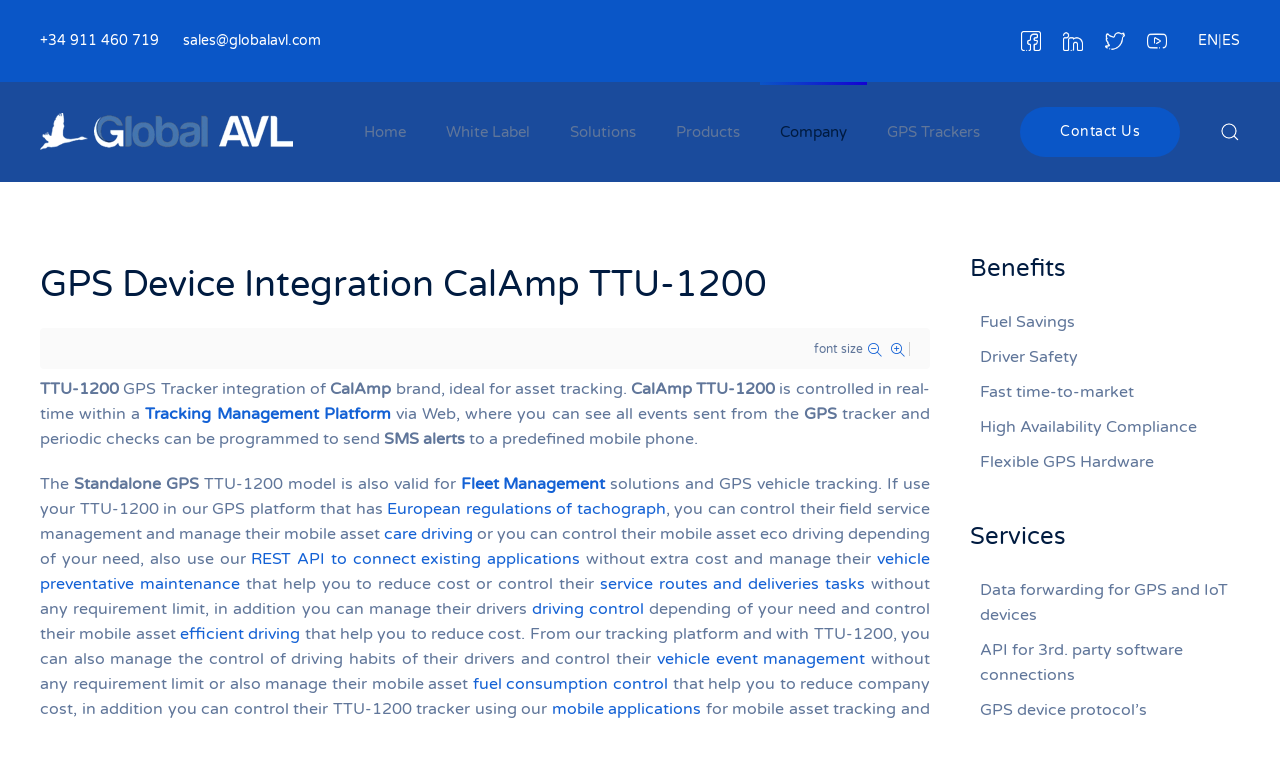

--- FILE ---
content_type: text/html; charset=utf-8
request_url: https://www.globalavl.com/company/press-releases/846-gps-device-integration-calamp-ttu-1200.html
body_size: 20554
content:
<!DOCTYPE html><html lang=en-gb dir=ltr vocab=http://schema.org/><head><meta http-equiv=X-UA-Compatible content="IE=edge"><meta name=viewport content="width=device-width, initial-scale=1"><link rel="shortcut icon" href=/images/favicon.png><link rel=apple-touch-icon href=/images/apple-touch-icon.png><meta charset=utf-8 /><base href=https://www.globalavl.com/company/press-releases/846-gps-device-integration-calamp-ttu-1200.html /><meta name=keywords content="CalAmp TTU-1200, GPS Trackers integration, GPS, Asset Trackers, CalAmp, TTU-1200, Tracking Management Platform, SMS alerts, Fleet Management, Vehicle Trackers"/><meta name=twitter:card content=summary /><meta name=twitter:title content="GPS Device Integration CalAmp TTU-1200"/><meta name=twitter:description content="TTU-1200 GPS Tracker integration of CalAmp brand, ideal for asset tracking. CalAmp TTU-1200 is controlled in real-time within a Tracking Management Platform via Web,"/><meta name=description content="TTU-1200 GPS Tracker integration of CalAmp brand, ideal for asset tracking. CalAmp TTU-1200 is controlled in real-time within a Tracking Management Pl..."/><meta name=generator content="Joomla! - Open Source Content Management"/><title>GPS Device Integration CalAmp TTU-1200</title><link href=/company/press-releases/846-gps-device-integration-calamp-ttu-1200.html rel=canonical /><link href="https://www.globalavl.com/component/search/?Itemid=781&amp;id=846:gps-device-integration-calamp-ttu-1200&amp;format=opensearch" rel=search title="Search Web based GPS tracking |GPS tracking software|GPS tracking platform|IVMS (In Vehicle Monitoring System)" type=application/opensearchdescription+xml /> <script type=application/json class="joomla-script-options new">{"csrf.token":"8fe40c177b1235c92b093cf0935c5ceb","system.paths":{"root":"","base":""}}</script> <script type="application/x-k2-headers">
{"Last-Modified": "Thu, 09 Sep 2021 10:57:06 GMT", "ETag": "8af578fcafeaf15140126c8a13cd2748"}
	</script> <script type=application/ld+json>{"@context":"https://schema.org","@type":"Article","mainEntityOfPage":{"@type":"WebPage","@id":"https://www.globalavl.com/company/press-releases/846-gps-device-integration-calamp-ttu-1200.html"},"url":"https://www.globalavl.com/company/press-releases/846-gps-device-integration-calamp-ttu-1200.html","headline":"GPS Device Integration CalAmp TTU-1200","datePublished":"2016-07-13 13:47:01","dateModified":"2021-09-09 10:57:06","author":{"@type":"Person","name":"Super User","url":"https://www.globalavl.com/company/press-releases/author/792-superuser.html"},"publisher":{"@type":"Organization","name":"Web based GPS tracking |GPS tracking software|GPS tracking platform|IVMS (In Vehicle Monitoring System)","url":"https://www.globalavl.com/","logo":{"@type":"ImageObject","name":"Web based GPS tracking |GPS tracking software|GPS tracking platform|IVMS (In Vehicle Monitoring System)","width":"","height":"","url":"https://www.globalavl.com/"}},"articleSection":"https://www.globalavl.com/company/press-releases.html","keywords":"CalAmp TTU-1200, GPS Trackers integration, GPS, Asset Trackers, CalAmp, TTU-1200, Tracking Management Platform, SMS alerts, Fleet Management, Vehicle Trackers","description":"TTU-1200 GPS Tracker integration of CalAmp brand, ideal for asset tracking. CalAmp TTU-1200 is controlled in real-time within a Tracking Management Platform via Web, where you can see all events sent from the GPS tracker and periodic checks can be programmed to send SMS alerts to a predefined mobile phone.","articleBody":"TTU-1200 GPS Tracker integration of CalAmp brand, ideal for asset tracking. CalAmp TTU-1200 is controlled in real-time within a Tracking Management Platform via Web, where you can see all events sent from the GPS tracker and periodic checks can be programmed to send SMS alerts to a predefined mobile phone. The Standalone GPS TTU-1200 model is also valid for Fleet Management solutions and GPS vehicle tracking. If use your TTU-1200 in our GPS platform that has European regulations of tachograph, you can control their field service management and manage their mobile asset care driving or you can control their mobile asset eco driving depending of your need, also use our REST API to connect existing applications without extra cost and manage their vehicle preventative maintenance that help you to reduce cost or control their service routes and deliveries tasks without any requirement limit, in addition you can manage their drivers driving control depending of your need and control their mobile asset efficient driving that help you to reduce cost. From our tracking platform and with TTU-1200, you can also manage the control of driving habits of their drivers and control their vehicle event management without any requirement limit or also manage their mobile asset fuel consumption control that help you to reduce company cost, in addition you can control their TTU-1200 tracker using our mobile applications for mobile asset tracking and you can manage their automatic vehicle dispatch depending of your need or you can use without extra cost our automatic data sending service to external servers, also you can control different type of scheduled reports without any requirement limit and manage their mobile asset hours of service control (HoS) that help you to reduce cost or control their manual task registration depending of your need."}</script><style>button::-moz-focus-inner{padding:0;border:0}@font-face{font-family:'simple-line-icons';src:url(https://cdn.jsdelivr.net/npm/simple-line-icons@2.4.1/fonts/Simple-Line-Icons.eot?v=2.4.0);src:url(https://cdn.jsdelivr.net/npm/simple-line-icons@2.4.1/fonts/Simple-Line-Icons.eot?v=2.4.0#iefix) format('embedded-opentype'),url(https://cdn.jsdelivr.net/npm/simple-line-icons@2.4.1/fonts/Simple-Line-Icons.woff2?v=2.4.0) format('woff2'),url(https://cdn.jsdelivr.net/npm/simple-line-icons@2.4.1/fonts/Simple-Line-Icons.ttf?v=2.4.0) format('truetype'),url(https://cdn.jsdelivr.net/npm/simple-line-icons@2.4.1/fonts/Simple-Line-Icons.woff?v=2.4.0) format('woff'),url(https://cdn.jsdelivr.net/npm/simple-line-icons@2.4.1/fonts/Simple-Line-Icons.svg?v=2.4.0#simple-line-icons) format('svg');font-weight:normal;font-style:normal;font-display:swap}a:active,a:focus{outline:0}img{border:none}#k2Container{padding:0 0 24px 0}.clr{clear:both;height:0;line-height:0;display:block;float:none;padding:0;margin:0;border:none}div.itemToolbar ul li a#fontDecrease,div.itemToolbar ul li a#fontIncrease{font-size:14px}a.ubUserFeedIcon,a.ubUserFeedIcon:hover,a.ubUserURL,a.ubUserURL:hover,span.ubUserEmail,div.itemIsFeatured:before,div.catItemIsFeatured:before,div.userItemIsFeatured:before,div.k2FeedIcon a,div.k2FeedIcon a:hover,div.itemToolbar ul li a#fontDecrease,div.itemToolbar ul li a#fontIncrease{background:none;text-decoration:none;vertical-align:middle;font-family:'simple-line-icons';speak:none;font-style:normal;font-weight:400;font-variant:normal;text-transform:none;line-height:1;-webkit-font-smoothing:antialiased;-moz-osx-font-smoothing:grayscale}div.catItemIsFeatured:before,div.userItemIsFeatured:before,div.itemIsFeatured:before{content:"\e09b"}a#fontIncrease:before{content:"\e091"}a#fontDecrease:before{content:"\e092"}div.k2FeedIcon a:before,a.ubUserFeedIcon:before{content:"\e03b"}a.ubUserURL:before{content:"\e037"}span.ubUserEmail:before{content:"\e086"}div.itemIsFeatured,div.catItemIsFeatured,div.userItemIsFeatured{position:relative}div.itemIsFeatured:before,div.catItemIsFeatured:before,div.userItemIsFeatured:before{position:absolute;top:10px;right:10px;color:#CF1919;font-size:20px}div.itemView{padding:8px 0 24px 0;margin:0 0 24px 0}div.itemIsFeatured{}div.itemHeader{}div.itemHeader h2.itemTitle{padding:10px 0 4px 0;margin:0}div.itemToolbar{padding:8px;margin:16px 0 0 0;background:#fafafa;border-radius:4px}div.itemToolbar ul{text-align:right;list-style:none;padding:0;margin:0}div.itemToolbar ul li{display:inline;list-style:none;padding:0 4px 0 8px;margin:0;border-left:1px solid #ccc;text-align:center;background:none;font-size:12px}div.itemToolbar ul>li:first-child{border:none}div.itemToolbar ul li a{font-size:12px;font-weight:normal}div.itemToolbar ul li a:hover{}div.itemToolbar ul li a span{}div.itemToolbar ul li span.itemTextResizerTitle{}div.itemToolbar ul li a#fontDecrease{margin:0 0 0 2px}div.itemToolbar ul li a#fontIncrease{margin:0 0 0 2px}div.itemToolbar ul li a#fontDecrease span,div.itemToolbar ul li a#fontIncrease span{display:none}div.itemBody{padding:8px 0;margin:0}div.itemIntroText{}div.itemFullText{}div.itemFullText p{}div.itemLinks{margin:16px 0;padding:0}div.itemTagsBlock{}div.itemTagsBlock span{font-weight:bold;color:#555;padding:0 4px 0 0}div.itemTagsBlock ul.itemTags{list-style:none;padding:0;margin:0;display:inline}div.itemTagsBlock ul.itemTags li{display:inline;list-style:none;padding:0 4px 0 0;margin:0;text-align:center}div.itemTagsBlock ul.itemTags li a:before{content:"#"}div.itemTagsBlock ul.itemTags li a{}div.itemTagsBlock ul.itemTags li a:hover{}div.itemNavigation{padding:8px;margin:0 0 24px 0;background:#fafafa;border-radius:4px}div.itemNavigation span.itemNavigationTitle{color:#999}div.itemNavigation a.itemPrevious{padding:0 12px}div.itemNavigation a.itemNext{padding:0 12px}div.itemBackToTop{text-align:right}div.itemBackToTop a{text-decoration:underline}div.itemBackToTop a:hover{text-decoration:underline}div.catItemIsFeatured{}div.userItemIsFeatured{}a.ubUserFeedIcon,a.ubUserFeedIcon:hover{display:inline-block;margin:0 2px 0 0;padding:0;font-size:15px}a.ubUserURL,a.ubUserURL:hover{display:inline-block;margin:0 2px 0 0;padding:0;font-size:15px}span.ubUserEmail{display:inline-block;margin:0 2px 0 0;padding:0;overflow:hidden;font-size:15px}@font-face{font-family:'rokbox';src:url(/plugins/system/rokbox/assets/fonts/rokbox.eot);font-display:swap}@font-face{font-family:'rokbox';src:url([data-uri]) format('woff'),url([data-uri]) format('truetype');font-weight:normal;font-style:normal;font-display:swap}@font-face{font-family:'Varela Round';font-style:normal;font-weight:400;src:url(/templates/yootheme/fonts/font-14c43deb.woff2) format('woff2'),url(/templates/yootheme/fonts/font-6846f5f5.woff) format('woff');font-display:swap}@font-face{font-family:IcoMoon;src:url(/media/jui/fonts/IcoMoon.eot);src:url(/media/jui/fonts/IcoMoon.eot#iefix) format('embedded-opentype'),url(/media/jui/fonts/IcoMoon.woff) format('woff'),url(/media/jui/fonts/IcoMoon.ttf) format('truetype'),url(/media/jui/fonts/IcoMoon.svg#IcoMoon) format('svg');font-weight:400;font-style:normal;font-display:swap}button,input,select,textarea{margin:0;font-size:100%;vertical-align:middle}button,input{line-height:normal}button::-moz-focus-inner,input::-moz-focus-inner{padding:0;border:0}button,html input[type=button],input[type=reset],input[type=submit]{cursor:pointer;-webkit-appearance:button}button,input[type=button],input[type=checkbox],input[type=radio],input[type=reset],input[type=submit],label,select{cursor:pointer}input[type=search]:not([class*=uk-]){box-sizing:content-box;-webkit-appearance:textfield}input[type=search]:not([class*=uk-])::-webkit-search-cancel-button,input[type=search]:not([class*=uk-])::-webkit-search-decoration{-webkit-appearance:none}textarea:not([class*=uk-]){overflow:auto;vertical-align:top}input[type=button]:not([class*=uk-]),input[type=file]:not([class*=uk-]),input[type=image]:not([class*=uk-]),input[type=reset]:not([class*=uk-]),input[type=submit]:not([class*=uk-]){width:auto}input[type=file]{line-height:30px}input:not([class*=uk-]):-moz-placeholder,input:not([class*=uk-]):-ms-input-placeholder,input:not([class*=uk-])::-webkit-input-placeholder,textarea:not([class*=uk-]):-moz-placeholder,textarea:not([class*=uk-]):-ms-input-placeholder,textarea:not([class*=uk-])::-webkit-input-placeholder{color:#7f8fab}.uneditable-input,input:not([class*=uk-]),textarea:not([class*=uk-]){margin-left:0}table{max-width:100%;background-color:transparent;border-collapse:collapse;border-spacing:0}html{font-family:Varela Round;font-size:16px;font-weight:400;line-height:1.6;-webkit-text-size-adjust:100%;background:#fff;color:#60769a;-webkit-font-smoothing:antialiased;-moz-osx-font-smoothing:grayscale;text-rendering:optimizeLegibility}body{margin:0}a:active,a:hover{outline:0}.uk-link,a{color:#1361d5;text-decoration:none;cursor:pointer}.uk-link-toggle:focus .uk-link,.uk-link-toggle:hover .uk-link,.uk-link:hover,a:hover{color:#5d99f1;text-decoration:none}b,strong{font-weight:bolder}em{color:#0a47a0}ins{background:rgba(10,86,199,.08);color:#8e8b99;text-decoration:none}q{font-style:italic}sub,sup{font-size:75%;line-height:0;position:relative;vertical-align:baseline}sup{top:-.5em}sub{bottom:-.25em}audio,canvas,iframe,img,svg,video{vertical-align:middle}canvas,img,video{max-width:100%;height:auto;box-sizing:border-box}svg:not(:root){overflow:hidden}img:not([src]){min-width:1px;visibility:hidden}iframe{border:0}address,dl,fieldset,figure,ol,p,pre,ul{margin:0 0 20px 0}*+address,*+dl,*+fieldset,*+figure,*+ol,*+p,*+pre,*+ul{margin-top:20px}.uk-h1,.uk-h2,.uk-h3,.uk-h4,.uk-h5,.uk-h6,.uk-heading-2xlarge,.uk-heading-large,.uk-heading-medium,.uk-heading-small,.uk-heading-xlarge,h1,h2,h3,h4,h5,h6{margin:0 0 20px 0;font-family:inherit;font-weight:400;color:#001b40;text-transform:inherit}*+.uk-h1,*+.uk-h2,*+.uk-h3,*+.uk-h4,*+.uk-h5,*+.uk-h6,*+.uk-heading-2xlarge,*+.uk-heading-large,*+.uk-heading-medium,*+.uk-heading-small,*+.uk-heading-xlarge,*+h1,*+h2,*+h3,*+h4,*+h5,*+h6{margin-top:40px}.uk-h1,h1{font-size:35.7px;line-height:1.2;font-weight:400}.uk-h2,h2{font-size:30.6px;line-height:1.3;font-weight:400}.uk-h3,h3{font-size:24px;line-height:1.4;font-weight:400}.uk-h4,h4{font-size:20px;line-height:1.4}.uk-h5,h5{font-size:16px;line-height:1.4}.uk-h6,h6{font-size:14px;line-height:1.4}@media (min-width:960px){.uk-h2,h2{font-size:36px}}ol,ul{padding-left:50px}ol>li>ol,ol>li>ul,ul>li>ol,ul>li>ul{margin:0}dt{font-weight:700}dd{margin-left:0}.uk-hr,hr{overflow:visible;text-align:inherit;margin:0 0 20px 0;border:0;border-top:2px solid #eaeef8}*+.uk-hr,*+hr{margin-top:20px}address{font-style:normal}pre{font:14px/1.5 Consolas,monaco,monospace;color:#60769a;-moz-tab-size:4;tab-size:4;overflow:auto}pre code{font-family:Consolas,monaco,monospace}template{display:none}.uk-link-toggle{color:inherit!important;text-decoration:none!important}.uk-link-toggle:focus{outline:0}.uk-heading-small{font-size:2.6rem;line-height:1.2;color:#001b40;font-weight:400}.uk-heading-medium{font-size:2.8875rem;line-height:1.1;color:#001b40;font-weight:400}.uk-heading-large{font-size:3.4rem;line-height:1.1;color:#001b40;font-weight:400}.uk-heading-xlarge{font-size:4rem;line-height:1;color:#001b40;font-weight:400}.uk-heading-2xlarge{font-size:100px;line-height:1;color:#001b40;font-weight:400}.uk-checkbox,.uk-input,.uk-radio,.uk-select,.uk-textarea,.uneditable-input:not([class*=uk-]),input[type=checkbox]:not([class*=uk-]),input[type=color]:not([class*=uk-]),input[type=date]:not([class*=uk-]),input[type=datetime-local]:not([class*=uk-]),input[type=datetime]:not([class*=uk-]),input[type=email]:not([class*=uk-]),input[type=month]:not([class*=uk-]),input[type=number]:not([class*=uk-]),input[type=password]:not([class*=uk-]),input[type=radio]:not([class*=uk-]),input[type=search]:not([class*=uk-]),input[type=tel]:not([class*=uk-]),input[type=text]:not([class*=uk-]),input[type=time]:not([class*=uk-]),input[type=url]:not([class*=uk-]),input[type=week]:not([class*=uk-]),select:not([class*=uk-]),textarea:not([class*=uk-]){box-sizing:border-box;margin:0;border-radius:0;font:inherit}.uk-input,.uneditable-input:not([class*=uk-]),input[type=color]:not([class*=uk-]),input[type=date]:not([class*=uk-]),input[type=datetime-local]:not([class*=uk-]),input[type=datetime]:not([class*=uk-]),input[type=email]:not([class*=uk-]),input[type=month]:not([class*=uk-]),input[type=number]:not([class*=uk-]),input[type=password]:not([class*=uk-]),input[type=search]:not([class*=uk-]),input[type=tel]:not([class*=uk-]),input[type=text]:not([class*=uk-]),input[type=time]:not([class*=uk-]),input[type=url]:not([class*=uk-]),input[type=week]:not([class*=uk-]){overflow:visible}.uk-select,select:not([class*=uk-]){text-transform:none}.uk-textarea,textarea:not([class*=uk-]){overflow:auto}.uk-input[type=search]::-webkit-search-cancel-button,.uk-input[type=search]::-webkit-search-decoration,.uneditable-input:not([class*=uk-])[type=search]::-webkit-search-cancel-button,.uneditable-input:not([class*=uk-])[type=search]::-webkit-search-decoration,input[type=color]:not([class*=uk-])[type=search]::-webkit-search-cancel-button,input[type=color]:not([class*=uk-])[type=search]::-webkit-search-decoration,input[type=date]:not([class*=uk-])[type=search]::-webkit-search-cancel-button,input[type=date]:not([class*=uk-])[type=search]::-webkit-search-decoration,input[type=datetime-local]:not([class*=uk-])[type=search]::-webkit-search-cancel-button,input[type=datetime-local]:not([class*=uk-])[type=search]::-webkit-search-decoration,input[type=datetime]:not([class*=uk-])[type=search]::-webkit-search-cancel-button,input[type=datetime]:not([class*=uk-])[type=search]::-webkit-search-decoration,input[type=email]:not([class*=uk-])[type=search]::-webkit-search-cancel-button,input[type=email]:not([class*=uk-])[type=search]::-webkit-search-decoration,input[type=month]:not([class*=uk-])[type=search]::-webkit-search-cancel-button,input[type=month]:not([class*=uk-])[type=search]::-webkit-search-decoration,input[type=number]:not([class*=uk-])[type=search]::-webkit-search-cancel-button,input[type=number]:not([class*=uk-])[type=search]::-webkit-search-decoration,input[type=password]:not([class*=uk-])[type=search]::-webkit-search-cancel-button,input[type=password]:not([class*=uk-])[type=search]::-webkit-search-decoration,input[type=search]:not([class*=uk-])[type=search]::-webkit-search-cancel-button,input[type=search]:not([class*=uk-])[type=search]::-webkit-search-decoration,input[type=tel]:not([class*=uk-])[type=search]::-webkit-search-cancel-button,input[type=tel]:not([class*=uk-])[type=search]::-webkit-search-decoration,input[type=text]:not([class*=uk-])[type=search]::-webkit-search-cancel-button,input[type=text]:not([class*=uk-])[type=search]::-webkit-search-decoration,input[type=time]:not([class*=uk-])[type=search]::-webkit-search-cancel-button,input[type=time]:not([class*=uk-])[type=search]::-webkit-search-decoration,input[type=url]:not([class*=uk-])[type=search]::-webkit-search-cancel-button,input[type=url]:not([class*=uk-])[type=search]::-webkit-search-decoration,input[type=week]:not([class*=uk-])[type=search]::-webkit-search-cancel-button,input[type=week]:not([class*=uk-])[type=search]::-webkit-search-decoration{-webkit-appearance:none}.uk-input::-moz-placeholder,.uk-textarea::-moz-placeholder,.uneditable-input:not([class*=uk-])::-moz-placeholder,input[type=color]:not([class*=uk-])::-moz-placeholder,input[type=date]:not([class*=uk-])::-moz-placeholder,input[type=datetime-local]:not([class*=uk-])::-moz-placeholder,input[type=datetime]:not([class*=uk-])::-moz-placeholder,input[type=email]:not([class*=uk-])::-moz-placeholder,input[type=month]:not([class*=uk-])::-moz-placeholder,input[type=number]:not([class*=uk-])::-moz-placeholder,input[type=password]:not([class*=uk-])::-moz-placeholder,input[type=search]:not([class*=uk-])::-moz-placeholder,input[type=tel]:not([class*=uk-])::-moz-placeholder,input[type=text]:not([class*=uk-])::-moz-placeholder,input[type=time]:not([class*=uk-])::-moz-placeholder,input[type=url]:not([class*=uk-])::-moz-placeholder,input[type=week]:not([class*=uk-])::-moz-placeholder,textarea:not([class*=uk-])::-moz-placeholder{opacity:1}.uk-checkbox:not(:disabled),.uk-radio:not(:disabled),input[type=checkbox]:not([class*=uk-]):not(:disabled),input[type=radio]:not([class*=uk-]):not(:disabled){cursor:pointer}.uk-fieldset,fieldset{border:none;margin:0;padding:0}.uk-input,.uk-textarea,.uneditable-input:not([class*=uk-]),input[type=color]:not([class*=uk-]),input[type=date]:not([class*=uk-]),input[type=datetime-local]:not([class*=uk-]),input[type=datetime]:not([class*=uk-]),input[type=email]:not([class*=uk-]),input[type=month]:not([class*=uk-]),input[type=number]:not([class*=uk-]),input[type=password]:not([class*=uk-]),input[type=search]:not([class*=uk-]),input[type=tel]:not([class*=uk-]),input[type=text]:not([class*=uk-]),input[type=time]:not([class*=uk-]),input[type=url]:not([class*=uk-]),input[type=week]:not([class*=uk-]),textarea:not([class*=uk-]){-webkit-appearance:none}.uk-input,.uk-select,.uk-textarea,.uneditable-input:not([class*=uk-]),input[type=color]:not([class*=uk-]),input[type=date]:not([class*=uk-]),input[type=datetime-local]:not([class*=uk-]),input[type=datetime]:not([class*=uk-]),input[type=email]:not([class*=uk-]),input[type=month]:not([class*=uk-]),input[type=number]:not([class*=uk-]),input[type=password]:not([class*=uk-]),input[type=search]:not([class*=uk-]),input[type=tel]:not([class*=uk-]),input[type=text]:not([class*=uk-]),input[type=time]:not([class*=uk-]),input[type=url]:not([class*=uk-]),input[type=week]:not([class*=uk-]),select:not([class*=uk-]),textarea:not([class*=uk-]){max-width:100%;width:100%;border:0 none;padding:0 10px;background:#fff;color:#60769a;transition:.2s ease-in-out;transition-property:color,background-color,border-color,box-shadow}.uk-input,.uk-select:not([multiple]):not([size]),.uneditable-input:not([class*=uk-]),input[type=color]:not([class*=uk-]),input[type=date]:not([class*=uk-]),input[type=datetime-local]:not([class*=uk-]),input[type=datetime]:not([class*=uk-]),input[type=email]:not([class*=uk-]),input[type=month]:not([class*=uk-]),input[type=number]:not([class*=uk-]),input[type=password]:not([class*=uk-]),input[type=search]:not([class*=uk-]),input[type=tel]:not([class*=uk-]),input[type=text]:not([class*=uk-]),input[type=time]:not([class*=uk-]),input[type=url]:not([class*=uk-]),input[type=week]:not([class*=uk-]),select:not([class*=uk-]):not([multiple]):not([size]){height:46px;vertical-align:middle;display:inline-block;border-bottom:1px solid #d3dbf0}.uk-input:not(input),.uk-select:not(select),.uneditable-input:not([class*=uk-]):not(input),input[type=color]:not([class*=uk-]):not(input),input[type=date]:not([class*=uk-]):not(input),input[type=datetime-local]:not([class*=uk-]):not(input),input[type=datetime]:not([class*=uk-]):not(input),input[type=email]:not([class*=uk-]):not(input),input[type=month]:not([class*=uk-]):not(input),input[type=number]:not([class*=uk-]):not(input),input[type=password]:not([class*=uk-]):not(input),input[type=search]:not([class*=uk-]):not(input),input[type=tel]:not([class*=uk-]):not(input),input[type=text]:not([class*=uk-]):not(input),input[type=time]:not([class*=uk-]):not(input),input[type=url]:not([class*=uk-]):not(input),input[type=week]:not([class*=uk-]):not(input),select:not([class*=uk-]):not(select){line-height:44px}.uk-select[multiple],.uk-select[size],.uk-textarea,select:not([class*=uk-])[multiple],select:not([class*=uk-])[size],textarea:not([class*=uk-]){padding-top:4px;padding-bottom:4px;vertical-align:top;border:1px solid #d3dbf0}.uk-input:focus,.uk-select:focus,.uk-textarea:focus,.uneditable-input:not([class*=uk-]):focus,input[type=color]:not([class*=uk-]):focus,input[type=date]:not([class*=uk-]):focus,input[type=datetime-local]:not([class*=uk-]):focus,input[type=datetime]:not([class*=uk-]):focus,input[type=email]:not([class*=uk-]):focus,input[type=month]:not([class*=uk-]):focus,input[type=number]:not([class*=uk-]):focus,input[type=password]:not([class*=uk-]):focus,input[type=search]:not([class*=uk-]):focus,input[type=tel]:not([class*=uk-]):focus,input[type=text]:not([class*=uk-]):focus,input[type=time]:not([class*=uk-]):focus,input[type=url]:not([class*=uk-]):focus,input[type=week]:not([class*=uk-]):focus,select:not([class*=uk-]):focus,textarea:not([class*=uk-]):focus{outline:0;background-color:#f8faff;color:#60769a;border-color:transparent!important}.uk-input:disabled,.uk-select:disabled,.uk-textarea:disabled,.uneditable-input:not([class*=uk-]):disabled,input[type=color]:not([class*=uk-]):disabled,input[type=date]:not([class*=uk-]):disabled,input[type=datetime-local]:not([class*=uk-]):disabled,input[type=datetime]:not([class*=uk-]):disabled,input[type=email]:not([class*=uk-]):disabled,input[type=month]:not([class*=uk-]):disabled,input[type=number]:not([class*=uk-]):disabled,input[type=password]:not([class*=uk-]):disabled,input[type=search]:not([class*=uk-]):disabled,input[type=tel]:not([class*=uk-]):disabled,input[type=text]:not([class*=uk-]):disabled,input[type=time]:not([class*=uk-]):disabled,input[type=url]:not([class*=uk-]):disabled,input[type=week]:not([class*=uk-]):disabled,select:not([class*=uk-]):disabled,textarea:not([class*=uk-]):disabled{background-color:#f8faff;color:#7f8fab;border-color:transparent!important;box-shadow:none}.uk-input::-ms-input-placeholder,.uneditable-input:not([class*=uk-])::-ms-input-placeholder,input[type=color]:not([class*=uk-])::-ms-input-placeholder,input[type=date]:not([class*=uk-])::-ms-input-placeholder,input[type=datetime-local]:not([class*=uk-])::-ms-input-placeholder,input[type=datetime]:not([class*=uk-])::-ms-input-placeholder,input[type=email]:not([class*=uk-])::-ms-input-placeholder,input[type=month]:not([class*=uk-])::-ms-input-placeholder,input[type=number]:not([class*=uk-])::-ms-input-placeholder,input[type=password]:not([class*=uk-])::-ms-input-placeholder,input[type=search]:not([class*=uk-])::-ms-input-placeholder,input[type=tel]:not([class*=uk-])::-ms-input-placeholder,input[type=text]:not([class*=uk-])::-ms-input-placeholder,input[type=time]:not([class*=uk-])::-ms-input-placeholder,input[type=url]:not([class*=uk-])::-ms-input-placeholder,input[type=week]:not([class*=uk-])::-ms-input-placeholder{color:#7f8fab!important}.uk-input::placeholder,.uneditable-input:not([class*=uk-])::placeholder,input[type=color]:not([class*=uk-])::placeholder,input[type=date]:not([class*=uk-])::placeholder,input[type=datetime-local]:not([class*=uk-])::placeholder,input[type=datetime]:not([class*=uk-])::placeholder,input[type=email]:not([class*=uk-])::placeholder,input[type=month]:not([class*=uk-])::placeholder,input[type=number]:not([class*=uk-])::placeholder,input[type=password]:not([class*=uk-])::placeholder,input[type=search]:not([class*=uk-])::placeholder,input[type=tel]:not([class*=uk-])::placeholder,input[type=text]:not([class*=uk-])::placeholder,input[type=time]:not([class*=uk-])::placeholder,input[type=url]:not([class*=uk-])::placeholder,input[type=week]:not([class*=uk-])::placeholder{color:#7f8fab}.uk-textarea::-ms-input-placeholder,textarea:not([class*=uk-])::-ms-input-placeholder{color:#7f8fab!important}.uk-textarea::placeholder,textarea:not([class*=uk-])::placeholder{color:#7f8fab}.uk-select:not([multiple]):not([size]),select:not([class*=uk-]):not([multiple]):not([size]){-webkit-appearance:none;-moz-appearance:none;padding-right:20px;background-image:url("data:image/svg+xml;charset=UTF-8,%3Csvg%20width%3D%2224%22%20height%3D%2216%22%20viewBox%3D%220%200%2024%2016%22%20xmlns%3D%22http%3A%2F%2Fwww.w3.org%2F2000%2Fsvg%22%3E%0A%20%20%20%20%3Cpolygon%20fill%3D%22%2360769a%22%20points%3D%2212%201%209%206%2015%206%22%20%2F%3E%0A%20%20%20%20%3Cpolygon%20fill%3D%22%2360769a%22%20points%3D%2212%2013%209%208%2015%208%22%20%2F%3E%0A%3C%2Fsvg%3E%0A");background-repeat:no-repeat;background-position:100% 50%}.uk-select:not([multiple]):not([size])::-ms-expand,select:not([class*=uk-]):not([multiple]):not([size])::-ms-expand{display:none}.uk-select:not([multiple]):not([size]):disabled,select:not([class*=uk-]):not([multiple]):not([size]):disabled{background-image:url("data:image/svg+xml;charset=UTF-8,%3Csvg%20width%3D%2224%22%20height%3D%2216%22%20viewBox%3D%220%200%2024%2016%22%20xmlns%3D%22http%3A%2F%2Fwww.w3.org%2F2000%2Fsvg%22%3E%0A%20%20%20%20%3Cpolygon%20fill%3D%22%237f8fab%22%20points%3D%2212%201%209%206%2015%206%22%20%2F%3E%0A%20%20%20%20%3Cpolygon%20fill%3D%22%237f8fab%22%20points%3D%2212%2013%209%208%2015%208%22%20%2F%3E%0A%3C%2Fsvg%3E%0A")}.uk-checkbox,.uk-radio,input[type=checkbox]:not([class*=uk-]),input[type=radio]:not([class*=uk-]){display:inline-block;height:16px;width:16px;overflow:hidden;margin-top:-4px;vertical-align:middle;-webkit-appearance:none;-moz-appearance:none;background-color:#dfe8ff;background-repeat:no-repeat;background-position:50% 50%;transition:.2s ease-in-out;transition-property:background-color,border-color,box-shadow}.uk-radio,input[type=radio]:not([class*=uk-]){border-radius:50%}.uk-checkbox:focus,.uk-radio:focus,input[type=checkbox]:not([class*=uk-]):focus,input[type=radio]:not([class*=uk-]):focus{outline:0;box-shadow:rgba(10,86,199,.55)}.uk-checkbox:checked,.uk-checkbox:indeterminate,.uk-radio:checked,input[type=checkbox]:not([class*=uk-]):checked,input[type=checkbox]:not([class*=uk-]):indeterminate,input[type=radio]:not([class*=uk-]):checked{background-color:#0a56c7}.uk-checkbox:checked:focus,.uk-checkbox:indeterminate:focus,.uk-radio:checked:focus,input[type=checkbox]:not([class*=uk-]):checked:focus,input[type=checkbox]:not([class*=uk-]):indeterminate:focus,input[type=radio]:not([class*=uk-]):checked:focus{background-color:#084196}.uk-radio:checked,input[type=radio]:not([class*=uk-]):checked{background-image:url("data:image/svg+xml;charset=UTF-8,%3Csvg%20width%3D%2216%22%20height%3D%2216%22%20viewBox%3D%220%200%2016%2016%22%20xmlns%3D%22http%3A%2F%2Fwww.w3.org%2F2000%2Fsvg%22%3E%0A%20%20%20%20%3Ccircle%20fill%3D%22%23fff%22%20cx%3D%228%22%20cy%3D%228%22%20r%3D%222%22%20%2F%3E%0A%3C%2Fsvg%3E")}.uk-checkbox:checked,input[type=checkbox]:not([class*=uk-]):checked{background-image:url("data:image/svg+xml;charset=UTF-8,%3Csvg%20width%3D%2214%22%20height%3D%2211%22%20viewBox%3D%220%200%2014%2011%22%20xmlns%3D%22http%3A%2F%2Fwww.w3.org%2F2000%2Fsvg%22%3E%0A%20%20%20%20%3Cpolygon%20fill%3D%22%23fff%22%20points%3D%2212%201%205%207.5%202%205%201%205.5%205%2010%2013%201.5%22%20%2F%3E%0A%3C%2Fsvg%3E%0A")}.uk-checkbox:indeterminate,input[type=checkbox]:not([class*=uk-]):indeterminate{background-image:url("data:image/svg+xml;charset=UTF-8,%3Csvg%20width%3D%2216%22%20height%3D%2216%22%20viewBox%3D%220%200%2016%2016%22%20xmlns%3D%22http%3A%2F%2Fwww.w3.org%2F2000%2Fsvg%22%3E%0A%20%20%20%20%3Crect%20fill%3D%22%23fff%22%20x%3D%223%22%20y%3D%228%22%20width%3D%2210%22%20height%3D%221%22%20%2F%3E%0A%3C%2Fsvg%3E")}.uk-checkbox:disabled,.uk-radio:disabled,input[type=checkbox]:not([class*=uk-]):disabled,input[type=radio]:not([class*=uk-]):disabled{background-color:#f8faff}.uk-radio:disabled:checked,input[type=radio]:not([class*=uk-]):disabled:checked{background-image:url("data:image/svg+xml;charset=UTF-8,%3Csvg%20width%3D%2216%22%20height%3D%2216%22%20viewBox%3D%220%200%2016%2016%22%20xmlns%3D%22http%3A%2F%2Fwww.w3.org%2F2000%2Fsvg%22%3E%0A%20%20%20%20%3Ccircle%20fill%3D%22%237f8fab%22%20cx%3D%228%22%20cy%3D%228%22%20r%3D%222%22%20%2F%3E%0A%3C%2Fsvg%3E")}.uk-checkbox:disabled:checked,input[type=checkbox]:not([class*=uk-]):disabled:checked{background-image:url("data:image/svg+xml;charset=UTF-8,%3Csvg%20width%3D%2214%22%20height%3D%2211%22%20viewBox%3D%220%200%2014%2011%22%20xmlns%3D%22http%3A%2F%2Fwww.w3.org%2F2000%2Fsvg%22%3E%0A%20%20%20%20%3Cpolygon%20fill%3D%22%237f8fab%22%20points%3D%2212%201%205%207.5%202%205%201%205.5%205%2010%2013%201.5%22%20%2F%3E%0A%3C%2Fsvg%3E%0A")}.uk-checkbox:disabled:indeterminate,input[type=checkbox]:not([class*=uk-]):disabled:indeterminate{background-image:url("data:image/svg+xml;charset=UTF-8,%3Csvg%20width%3D%2216%22%20height%3D%2216%22%20viewBox%3D%220%200%2016%2016%22%20xmlns%3D%22http%3A%2F%2Fwww.w3.org%2F2000%2Fsvg%22%3E%0A%20%20%20%20%3Crect%20fill%3D%22%237f8fab%22%20x%3D%223%22%20y%3D%228%22%20width%3D%2210%22%20height%3D%221%22%20%2F%3E%0A%3C%2Fsvg%3E")}.btn,.uk-button{margin:0;border:none;overflow:visible;font:inherit;color:inherit;-webkit-appearance:none;border-radius:0;display:inline-block;box-sizing:border-box;padding:0 38px;vertical-align:middle;font-size:14px;line-height:46px;text-align:center;text-decoration:none;transition:.2s ease-in-out;transition-property:color,background-color,background-position,border-color,box-shadow;text-transform:none;letter-spacing:.5px;border-radius:500px;background-origin:border-box}.btn:not(:disabled),.uk-button:not(:disabled){cursor:pointer}.btn::-moz-focus-inner,.uk-button::-moz-focus-inner{border:0;padding:0}.btn:hover,.uk-button:hover{text-decoration:none}.btn:focus,.uk-button:focus{outline:0}.btn,.uk-button-default{background-color:transparent;color:#001b40;border:2px solid #e2e8f6}.btn:focus,.btn:hover,.uk-button-default:focus,.uk-button-default:hover{background-color:transparent;color:#001b40;border-color:#116cf3}.btn.uk-active,.btn:active,.uk-button-default.uk-active,.uk-button-default:active{background-color:rgba(0,0,0,0);color:#001b40;border-color:#0a56c7}.btn-info,.btn-primary,.uk-button-primary{background-color:#0a56c7;color:#fff;border:2px solid transparent}.btn-info:focus,.btn-info:hover,.btn-primary:focus,.btn-primary:hover,.uk-button-primary:focus,.uk-button-primary:hover{background-color:#094caf;color:#fff;border-color:transparent;background-image:linear-gradient(45deg,#0a56c7,#116cf3)}.btn-info.uk-active,.btn-info:active,.btn-primary.uk-active,.btn-primary:active,.uk-button-primary.uk-active,.uk-button-primary:active{background-color:#094caf;color:#fff;border-color:transparent;background-image:none}.btn-danger:disabled,.btn-info:disabled,.btn-primary:disabled,.btn-success:disabled,.btn-warning:disabled,.btn:disabled,.uk-button-danger:disabled,.uk-button-default:disabled,.uk-button-primary:disabled,.uk-button-secondary:disabled{background-color:#f8faff;color:#7f8fab;border:2px solid transparent;background-image:none;box-shadow:none}.btn-large,.uk-button-large{padding:0 54px;line-height:54px;font-size:14px;border-radius:500px}.uk-section{box-sizing:border-box;padding-top:40px;padding-bottom:40px}@media (min-width:960px){.uk-section{padding-top:70px;padding-bottom:70px}}.uk-section::after,.uk-section::before{content:"";display:table}.uk-section::after{clear:both}.uk-section>:last-child{margin-bottom:0}.uk-section-default{background:#fff;background-repeat:no-repeat}.container,.uk-container{box-sizing:content-box;max-width:1300px;margin-left:auto;margin-right:auto;padding-left:15px;padding-right:15px}@media (min-width:640px){.container,.uk-container{padding-left:30px;padding-right:30px}}@media (min-width:960px){.container,.uk-container{padding-left:40px;padding-right:40px}}.container::after,.container::before,.uk-container::after,.uk-container::before{content:"";display:table}.container::after,.uk-container::after{clear:both}.container>:last-child,.uk-container>:last-child{margin-bottom:0}.uk-grid{display:flex;flex-wrap:wrap;margin:0;padding:0;list-style:none}.uk-grid>*{margin:0}.uk-grid>*>:last-child{margin-bottom:0}.uk-grid{margin-left:-30px}.uk-grid>*{padding-left:30px}*+.uk-grid-margin,.uk-grid+.uk-grid,.uk-grid>.uk-grid-margin{margin-top:30px}@media (min-width:1200px){.uk-grid{margin-left:-40px}.uk-grid>*{padding-left:40px}*+.uk-grid-margin,.uk-grid+.uk-grid,.uk-grid>.uk-grid-margin{margin-top:40px}}.uk-grid-column-medium,.uk-grid-medium{margin-left:-30px}.uk-grid-column-medium>*,.uk-grid-medium>*{padding-left:30px}.uk-search{display:inline-block;position:relative;max-width:100%;margin:0}.uk-search-input::-webkit-search-cancel-button,.uk-search-input::-webkit-search-decoration{-webkit-appearance:none}.uk-search-input::-moz-placeholder{opacity:1}.uk-search-input{box-sizing:border-box;margin:0;border-radius:0;font:inherit;overflow:visible;-webkit-appearance:none;vertical-align:middle;width:100%;border:none;color:#001b40;transition:.2s ease-in-out;transition-property:color,background-color,border-color,box-shadow}.uk-search-input:focus{outline:0}.uk-search-input:-ms-input-placeholder{color:#60769a!important}.uk-search-input::placeholder{color:#60769a}.uk-search-default{width:300px}.uk-search-default .uk-search-input{height:50px;padding-left:6px;padding-right:6px;background:#fff;border:2px solid transparent;border-radius:500px}.uk-search-default .uk-search-input:focus{background-color:transparent;border-color:#0a47a0}.uk-search-large{width:500px}.uk-search-large .uk-search-input{height:80px;background:0 0;font-size:42px}.dropdown-menu,.uk-nav,.uk-nav ul{margin:0;padding:0;list-style:none}.uk-nav li>a{display:block;text-decoration:none}.uk-nav li>a:focus{outline:0}.uk-nav>li>a{padding:5px 10px}ul.uk-nav-sub{padding:5px 0 5px 15px}.uk-nav-sub a{padding:2px 0}.uk-nav-parent-icon>.uk-parent>a::after{content:"";width:1.6em;height:1.6em;float:right;background-image:url("data:image/svg+xml;charset=UTF-8,%3Csvg%20width%3D%2214%22%20height%3D%2214%22%20viewBox%3D%220%200%2014%2014%22%20xmlns%3D%22http%3A%2F%2Fwww.w3.org%2F2000%2Fsvg%22%3E%0A%20%20%20%20%3Cpolyline%20fill%3D%22none%22%20stroke%3D%22%2360769a%22%20stroke-width%3D%221.1%22%20points%3D%2210%201%204%207%2010%2013%22%20%2F%3E%0A%3C%2Fsvg%3E");background-repeat:no-repeat;background-position:50% 50%;margin-right:0}.uk-nav-default{font-size:16px}.uk-nav-default>li>a{color:#60769a;transition:.1s ease-in-out;transition-property:color,background-color,border-color,box-shadow}.uk-nav-default>li>a:focus,.uk-nav-default>li>a:hover{color:#001b40;background-color:transparent}.uk-nav-default>li.uk-active>a{color:#001b40;background-color:transparent}.uk-nav-default .uk-nav-sub a{color:#60769a}.uk-nav-default .uk-nav-sub a:focus,.uk-nav-default .uk-nav-sub a:hover{color:#001b40}.uk-nav-default .uk-nav-sub li.uk-active>a{color:#001b40}.uk-navbar{display:flex;position:relative}.uk-navbar-container:not(.uk-navbar-transparent){background:#1a4b9c}.uk-navbar-container>::after,.uk-navbar-container>::before{display:none!important}.uk-navbar-center,.uk-navbar-center-left>*,.uk-navbar-center-right>*,.uk-navbar-left,.uk-navbar-right{display:flex;align-items:center}.uk-navbar-right{margin-left:auto}.uk-navbar-center:only-child{margin-left:auto;margin-right:auto;position:relative}.uk-navbar-center:not(:only-child){position:absolute;top:50%;left:50%;transform:translate(-50%,-50%);width:max-content;box-sizing:border-box;z-index:990}.uk-navbar-center-left,.uk-navbar-center-right{position:absolute;top:0}.uk-navbar-center-left{right:100%}.uk-navbar-center-right{left:100%}.uk-navbar-nav{display:flex;margin:0;padding:0;list-style:none}.uk-navbar-center:only-child,.uk-navbar-left,.uk-navbar-right{flex-wrap:wrap}.navbar .brand,.navbar .nav>li>a,.navbar-search,.uk-navbar-item,.uk-navbar-nav>li>a,.uk-navbar-toggle{display:flex;justify-content:center;align-items:center;box-sizing:border-box;min-height:100px;padding:0 20px;font-size:15px;font-family:inherit;text-decoration:none}.uk-navbar-nav>li>a{color:#60769a;transition:.3s ease-in-out;transition-property:color,background-color,border-color,box-shadow;position:relative;z-index:1}.uk-navbar-nav>li>a::before{content:'';display:block;position:absolute;z-index:-1;top:0;height:0;background-color:transparent;transition:.1s ease-in-out;transition-property:background-color,border-color,box-shadow,height,right;left:0;right:0;background-image:linear-gradient(45deg,#0a56c7,#1400d1)}.uk-navbar-nav>li:hover>a,.uk-navbar-nav>li>a.uk-open,.uk-navbar-nav>li>a:focus{color:#60769a;outline:0}.uk-navbar-nav>li:hover>a::before,.uk-navbar-nav>li>a.uk-open::before,.uk-navbar-nav>li>a:focus::before{background-color:#0a56c7;height:3px}.uk-navbar-nav>li>a:active{color:#001b40}.uk-navbar-nav>li>a:active::before{background-color:#0a56c7;height:3px}.uk-navbar-nav>li.uk-active>a{color:#001b40}.uk-navbar-nav>li.uk-active>a::before{background-color:#0a56c7;height:3px}.navbar .brand,.navbar .nav>li>a,.navbar-search,.uk-navbar-item{color:#60769a}.uk-navbar-toggle{color:#fff}.uk-navbar-toggle.uk-open,.uk-navbar-toggle:focus,.uk-navbar-toggle:hover{color:#7f8fab;outline:0;text-decoration:none}.navbar .nav>li>.dropdown-menu,.uk-navbar-dropdown{display:none;position:absolute;z-index:1020;box-sizing:border-box;width:250px;padding:15px;background:#fff;color:#60769a;border-radius:10px;box-shadow:0 10px 50px 5px rgba(33,87,172,.09)}.uk-navbar-dropdown-grid{margin-left:-30px}.uk-navbar-dropdown-grid>*{padding-left:30px}.uk-navbar-dropdown-nav{margin-left:0;margin-right:0;font-size:18px;font-weight:500}.uk-navbar-dropdown-nav>li>a{color:#60769a;padding:12px 50px;border-radius:5px}.uk-navbar-dropdown-nav>li>a:focus,.uk-navbar-dropdown-nav>li>a:hover{color:#60769a}.uk-navbar-dropdown-nav>li.uk-active>a{color:#001b40}.uk-navbar-container>.container .uk-navbar-left,.uk-navbar-container>.uk-container .uk-navbar-left{margin-left:-20px;margin-right:-20px}.uk-navbar-container>.container .uk-navbar-right,.uk-navbar-container>.uk-container .uk-navbar-right{margin-right:-20px}.uk-navbar-dropdown-grid>*{position:relative}.uk-navbar-dropdown-grid>:not(.uk-first-column)::before{content:"";position:absolute;top:0;bottom:0;left:15px;border-left:2px solid transparent}.uk-accordion-title{display:block;font-size:20px;line-height:1.7;color:#001b40;padding:0 0;background:0 0;overflow:hidden;font-weight:400}.uk-accordion-title::before{content:"";width:1.7em;height:1.7em;margin-left:10px;float:right;background-image:url("data:image/svg+xml;charset=UTF-8,%3Csvg%20width%3D%2213%22%20height%3D%2213%22%20viewBox%3D%220%200%2013%2013%22%20xmlns%3D%22http%3A%2F%2Fwww.w3.org%2F2000%2Fsvg%22%3E%0A%20%20%20%20%3Crect%20fill%3D%22%23001b40%22%20width%3D%2213%22%20height%3D%221%22%20x%3D%220%22%20y%3D%226%22%20%2F%3E%0A%20%20%20%20%3Crect%20fill%3D%22%23001b40%22%20width%3D%221%22%20height%3D%2213%22%20x%3D%226%22%20y%3D%220%22%20%2F%3E%0A%3C%2Fsvg%3E");background-repeat:no-repeat;background-position:50% 50%}.uk-accordion-title:focus,.uk-accordion-title:hover{color:#0a56c7;text-decoration:none;outline:0}.uk-accordion-content{margin-top:25px}.uk-accordion-content::after,.uk-accordion-content::before{content:"";display:table}.uk-accordion-content::after{clear:both}.uk-accordion-content>:last-child{margin-bottom:0}.dropdown-menu,.uk-dropdown{display:none;position:absolute;z-index:1020;box-sizing:border-box;min-width:200px;padding:35px;background:#fff;color:#60769a;border-radius:10px;box-shadow:0 20px 40px 0 rgba(33,87,172,.06)}.dropdown-menu,.uk-dropdown-nav{white-space:nowrap;margin-left:0;margin-right:0;font-size:16px}.uk-modal-dialog{position:relative;box-sizing:border-box;margin:0 auto;width:600px;max-width:calc(100% - .01px)!important;background:#fff;opacity:0;transform:translateY(-100px);transition:.3s linear;transition-property:opacity,transform}.uk-modal-full{padding:0;background:0 0}.uk-modal-full .uk-modal-dialog{margin:0;width:100%;max-width:100%;transform:translateY(0)}.uk-modal-body{padding:30px 30px}.uk-modal-body::after,.uk-modal-body::before,.uk-modal-footer::after,.uk-modal-footer::before,.uk-modal-header::after,.uk-modal-header::before{content:"";display:table}.uk-modal-body::after,.uk-modal-footer::after,.uk-modal-header::after{clear:both}.uk-modal-body>:last-child,.uk-modal-footer>:last-child,.uk-modal-header>:last-child{margin-bottom:0}[class*=uk-modal-close-]{position:absolute;z-index:1010;top:10px;right:10px;padding:5px}[class*=uk-modal-close-]:first-child+*{margin-top:0}.uk-modal-close-full{top:0;right:0;padding:20px;background:#fff}[class*=uk-child-width]>*{box-sizing:border-box;width:100%}.uk-child-width-1-2>*{width:50%}.uk-child-width-1-3>*{width:calc(100% * 1 / 3.001)}.uk-child-width-1-4>*{width:25%}.uk-child-width-auto>*{width:auto}[class*=uk-width]{box-sizing:border-box;width:100%;max-width:100%}@media (min-width:640px){.uk-width-1-2\@s{width:50%}}@media (min-width:960px){.uk-width-1-1\@m{width:100%}.uk-width-1-4\@m{width:25%}.uk-width-expand\@m{flex:1;min-width:1px}}[class*=uk-height]{box-sizing:border-box}.uk-height-viewport{min-height:100vh}.uk-text-center{text-align:center!important}.uk-panel{position:relative;box-sizing:border-box}.uk-panel::after,.uk-panel::before{content:"";display:table}.uk-panel::after{clear:both}.uk-panel>:last-child{margin-bottom:0}.navbar .brand,.uk-logo{font-size:24px;font-family:Varela Round;color:#0a56c7;text-decoration:none}.uk-logo:focus,.uk-logo:hover{color:#60769a;outline:0;text-decoration:none}.uk-flex{display:flex}.uk-flex-inline::after,.uk-flex-inline::before,.uk-flex::after,.uk-flex::before{display:none}.uk-flex-center{justify-content:center}.uk-flex-middle{align-items:center}.uk-flex-auto{flex:auto}.form-group,.uk-margin{margin-bottom:20px}.uk-margin-top{margin-top:20px!important}.uk-margin-small-right{margin-right:10px!important}.uk-margin-auto-left{margin-left:auto!important}.uk-margin-remove-adjacent+*,.uk-margin-remove-first-child>:first-child{margin-top:0!important}@media (min-width:960px){.uk-hidden\@m{display:none!important}}@media (max-width:959px){.uk-visible\@m{display:none!important}}.tm-toolbar-default,.uk-card-primary.uk-card-body,.uk-card-primary>:not([class*=uk-card-media]),.uk-card-secondary.uk-card-body,.uk-card-secondary>:not([class*=uk-card-media]),.uk-light,.uk-overlay-primary,.uk-section-primary:not(.uk-preserve-color),.uk-section-secondary:not(.uk-preserve-color),.uk-tile-primary:not(.uk-preserve-color),.uk-tile-secondary:not(.uk-preserve-color){color:rgba(255,255,255,.7)}.tm-toolbar-default .uk-link,.tm-toolbar-default a,.uk-card-primary.uk-card-body .uk-link,.uk-card-primary.uk-card-body a,.uk-card-primary>:not([class*=uk-card-media]) .uk-link,.uk-card-primary>:not([class*=uk-card-media]) a,.uk-card-secondary.uk-card-body .uk-link,.uk-card-secondary.uk-card-body a,.uk-card-secondary>:not([class*=uk-card-media]) .uk-link,.uk-card-secondary>:not([class*=uk-card-media]) a,.uk-light .uk-link,.uk-light a,.uk-overlay-primary .uk-link,.uk-overlay-primary a,.uk-section-primary:not(.uk-preserve-color) .uk-link,.uk-section-primary:not(.uk-preserve-color) a,.uk-section-secondary:not(.uk-preserve-color) .uk-link,.uk-section-secondary:not(.uk-preserve-color) a,.uk-tile-primary:not(.uk-preserve-color) .uk-link,.uk-tile-primary:not(.uk-preserve-color) a,.uk-tile-secondary:not(.uk-preserve-color) .uk-link,.uk-tile-secondary:not(.uk-preserve-color) a{color:#fff}.tm-toolbar-default .uk-link:hover,.tm-toolbar-default a:hover,.uk-card-primary.uk-card-body .uk-link:hover,.uk-card-primary.uk-card-body a:hover,.uk-card-primary>:not([class*=uk-card-media]) .uk-link:hover,.uk-card-primary>:not([class*=uk-card-media]) a:hover,.uk-card-secondary.uk-card-body .uk-link:hover,.uk-card-secondary.uk-card-body a:hover,.uk-card-secondary>:not([class*=uk-card-media]) .uk-link:hover,.uk-card-secondary>:not([class*=uk-card-media]) a:hover,.uk-light .uk-link:hover,.uk-light a:hover,.uk-overlay-primary .uk-link:hover,.uk-overlay-primary a:hover,.uk-section-primary:not(.uk-preserve-color) .uk-link:hover,.uk-section-primary:not(.uk-preserve-color) a:hover,.uk-section-secondary:not(.uk-preserve-color) .uk-link:hover,.uk-section-secondary:not(.uk-preserve-color) a:hover,.uk-tile-primary:not(.uk-preserve-color) .uk-link:hover,.uk-tile-primary:not(.uk-preserve-color) a:hover,.uk-tile-secondary:not(.uk-preserve-color) .uk-link:hover,.uk-tile-secondary:not(.uk-preserve-color) a:hover{color:rgba(255,255,255,.5)}@media print{*,::after,::before{background:0 0!important;color:#000!important;box-shadow:none!important;text-shadow:none!important}a,a:visited{text-decoration:underline}blockquote,pre{border:1px solid #999;page-break-inside:avoid}img,tr{page-break-inside:avoid}img{max-width:100%!important}h2,h3,p{orphans:3;widows:3}h2,h3{page-break-after:avoid}}html{overflow-y:scroll}body{overflow:hidden}.tm-page{position:relative;z-index:0}.tm-toolbar{padding-top:10px;padding-bottom:10px;font-size:14px;position:relative}.tm-toolbar-default{background:#0a56c7}.tm-header{position:relative}@media (min-width:640px){.tm-sidebar{min-width:200px}}.uk-navbar-dropdown-nav>li>a[href*="products/fleet-management-control.html"]:after{width:100%;content:"Telematic solutions for vehicle fleet management services companies using GPS locators, IoT devices.";font-size:15px;margin-bottom:10px;display:block;padding:0 10px 12px 10px}.uk-navbar-dropdown-nav>li>a[href*="products/mobile-applications.html"]:after{width:100%;content:"Use location apps and access to the service with your own company image.";font-size:15px;margin-bottom:10px;display:block;padding:0 10px 12px 10px}.uk-navbar-dropdown-nav>li>a[href*="products/data-forwarding.html"]:after{width:100%;content:"Data forwarding of GPS trackers and IOT devices.";font-size:15px;margin-bottom:10px;display:block;padding:0 10px 12px 10px}.uk-navbar-dropdown-nav>li>a[href*="products/api.html"]:after{width:100%;content:"Powerful REST API to connect existing applications or empower new ideas with the smallest amount of effort possible.";font-size:15px;margin-bottom:10px;display:block;padding:0 10px 12px 10px}.uk-navbar-dropdown-nav>li>a[href*="gps-trackers/vehicle-trackers.html"]:after{width:100%;content:"GPS trackers for fixed vehicle installation.";font-size:15px;margin-bottom:10px;display:block;padding:0 10px 12px 10px}.uk-navbar-dropdown-nav>li>a[href*="gps-trackers/asset-trackers.html"]:after{width:100%;content:"GPS trackers with battery and own autonomy.";font-size:15px;margin-bottom:10px;display:block;padding:0 10px 12px 10px}.uk-navbar-dropdown-nav>li>a[href*="gps-trackers/personal-trackers.html"]:after{width:100%;content:"GPS trackers to be used by people.";font-size:15px;margin-bottom:10px;display:block;padding:0 10px 12px 10px}.uk-navbar-dropdown-nav>li>a[href*="gps-trackers/satellite-trackers.html"]:after{width:100%;content:"GPS trackers with satellite or hybrid communication.";font-size:15px;margin-bottom:10px;display:block;padding:0 10px 12px 10px}.uk-navbar-dropdown-nav>li>a[href*="gps-trackers/nb-iot-trackers.html"]:after{width:100%;content:"Trackers, sensors and IoT devices.";font-size:15px;margin-bottom:10px;display:block;padding:0 10px 12px 10px}ul.uk-nav>li>a:hover{color:#60769a;text-decoration:underline}</style><link rel=preload href=/media/plg_jchoptimize/cache/css/69ca77157cbc1363ba6c5cfedde169fb.css as=style onload="this.onload=null;this.rel='stylesheet'"><noscript><link rel=stylesheet href=/media/plg_jchoptimize/cache/css/69ca77157cbc1363ba6c5cfedde169fb.css></noscript> <script>(function(w){"use strict";if(!w.loadCSS){w.loadCSS=function(){};}
var rp=loadCSS.relpreload={};rp.support=(function(){var ret;try{ret=w.document.createElement("link").relList.supports("preload");}catch(e){ret=false;}
return function(){return ret;};})();rp.bindMediaToggle=function(link){var finalMedia=link.media||"all";function enableStylesheet(){if(link.addEventListener){link.removeEventListener("load",enableStylesheet);}else if(link.attachEvent){link.detachEvent("onload",enableStylesheet);}
link.setAttribute("onload",null);link.media=finalMedia;}
if(link.addEventListener){link.addEventListener("load",enableStylesheet);}else if(link.attachEvent){link.attachEvent("onload",enableStylesheet);}
setTimeout(function(){link.rel="stylesheet";link.media="only x";});setTimeout(enableStylesheet,3000);};rp.poly=function(){if(rp.support()){return;}
var links=w.document.getElementsByTagName("link");for(var i=0;i<links.length;i++){var link=links[i];if(link.rel==="preload"&&link.getAttribute("as")==="style"&&!link.getAttribute("data-loadcss")){link.setAttribute("data-loadcss",true);rp.bindMediaToggle(link);}}};if(!rp.support()){rp.poly();var run=w.setInterval(rp.poly,500);if(w.addEventListener){w.addEventListener("load",function(){rp.poly();w.clearInterval(run);});}else if(w.attachEvent){w.attachEvent("onload",function(){rp.poly();w.clearInterval(run);});}}
if(typeof exports!=="undefined"){exports.loadCSS=loadCSS;}
else{w.loadCSS=loadCSS;}}(typeof global!=="undefined"?global:this));</script><noscript><style>.jch-lazyload{display:none}</style> </noscript> </head><body class=""><div class=tm-page><div class="tm-header-mobile uk-hidden@m"><div uk-sticky cls-active=uk-navbar-sticky sel-target=.uk-navbar-container><div class=uk-navbar-container> <nav uk-navbar><div class=uk-navbar-left> <a class="uk-navbar-item uk-logo" href=https://www.globalavl.com> <img alt="GPS Tracking Platform | Vehicle Fleet Management Location | White Label GPS Software" src=/templates/yootheme/cache/logo-363eb39d.webp srcset="/templates/yootheme/cache/logo-d63a8ea9.webp 254w, /templates/yootheme/cache/logo-363eb39d.webp 255w" sizes="(min-width: 255px) 255px" data-width=255 data-height=40> </a> </div><div class=uk-navbar-right> <a class=uk-navbar-toggle href=#tm-mobile uk-toggle> <span class=uk-margin-small-right>Menu</span> <div uk-navbar-toggle-icon></div></a> </div></nav> </div> </div><div id=tm-mobile class=uk-modal-full uk-modal><div class="uk-modal-dialog uk-modal-body uk-height-viewport"> <button class=uk-modal-close-full type=button uk-close></button><div class=uk-child-width-1-1 uk-grid><div><div class=uk-panel id=module-menu-mobile><ul class="uk-nav uk-nav-default uk-nav-parent-icon uk-nav-accordion" uk-nav="{&quot;targets&quot;: &quot;&gt; .js-accordion&quot;}"> <li><a href=/ title="GPS Tracking Platform | Vehicle Fleet Management Location | White Label GPS Software">Home</a></li> <li><a href=/white-label-tracking-platform.html>White Label</a></li> <li class="js-accordion uk-parent"><a href>Solutions</a> <ul class=uk-nav-sub> <li><a href=/solutions/fuel-control.html><img src=/images/gas_right_car_vehicle_transportation1x.png alt="Fuel Control">Fuel Control</a></li> <li><a href=/solutions/logistics-module.html><img src=/images/1modulo-logistico.png alt="Logistics Module">Logistics Module</a></li> <li><a href=/solutions/remote-downloading-tachograph-data.html><img src=/images/1descarga-tacografo.png alt="Remote downloading of tachograph data">Remote downloading of tachograph data</a></li> <li><a href=/solutions/vehicle-event-management.html><img src=/images/alertas-y-eventos.png alt="Vehicle event management">Vehicle event management</a></li> <li><a href=/solutions/vehicle-preventative-maintenance.html><img src=/images/4877.png alt="Vehicle Preventative Maintenance">Vehicle Preventative Maintenance</a></li> <li><a href=/solutions/dispatching.html><img src=/images/77distpach.png alt=Dispatching>Dispatching</a></li> <li><a href=/solutions/hours-service-control-hos.html><img src=/images/1hos.png alt="Hours of Service Control (HoS)">Hours of Service Control (HoS)</a></li> <li><a href=/solutions/eco-driving.html><img src=/images/1eco-driving.png alt="Eco Driving">Eco Driving</a></li> <li><a href=/solutions/care-driving.html><img src=/images/3care-driving.png alt="Care Driving">Care Driving</a></li> <li><a href=/solutions/driving-control.html><img src=/images/control-de-conductores.png alt="Driving Control">Driving Control</a></li> <li><a href=/solutions/field-management.html><img src=/images/field-management.png alt="Field Management">Field Management</a></li> <li><a href=/solutions/scheduled-reports.html><img src=/images/reportes-programados.png alt="Scheduled Reports">Scheduled Reports</a></li></ul></li> <li class="js-accordion uk-parent"><a href>Products</a> <ul class=uk-nav-sub> <li><a href=/products/fleet-management-control.html><img src=/images/gestion-localizacion-flotas-web.png alt="Fleet Management Control">Fleet Management Control</a></li> <li><a href=/products/mobile-applications.html><img src=/images/aplicaciones-moviles-localizacion.png alt="Mobile Applications">Mobile Applications</a></li> <li><a href=/products/data-forwarding.html><img src=/images/3data-for.png alt="Data forwarding">Data forwarding</a></li> <li><a href=/products/api.html><img src=/images/API-software-application.png alt=API>API</a></li></ul></li> <li class="uk-active uk-parent"><a href=/company.html title=Company>Company</a> <ul class=uk-nav-sub> <li><a href=/company/blog.html title="Telematic Fleet Management software blog">Blog</a></li> <li class=uk-active><a href=/company/press-releases.html title="Press Releases">Press Releases</a></li> <li><a href=/company/contact-us.html title="Contact Us - GPS Tracking Software - Fleet Tracking">Contact Us</a></li></ul></li> <li class="js-accordion uk-parent"><a href>GPS Trackers</a> <ul class=uk-nav-sub> <li><a href=/gps-trackers/vehicle-trackers.html title="GPS Vehicle Trackers"><img src=[data-uri] data-src=/images/77gps-vehiculos.png class=jch-lazyload alt="GPS Vehicle Trackers"><noscript><img src=/images/77gps-vehiculos.png alt="GPS Vehicle Trackers"></noscript>GPS Vehicle Trackers</a></li> <li><a href=/gps-trackers/asset-trackers.html title="GPS Asset Trackers"><img src=[data-uri] data-src=/images/1gps-activos-moviles.png class=jch-lazyload alt="GPS Asset Trackers"><noscript><img src=/images/1gps-activos-moviles.png alt="GPS Asset Trackers"></noscript>GPS Asset Trackers</a></li> <li><a href=/gps-trackers/personal-trackers.html title="GPS Personal Trackers"><img src=[data-uri] data-src=/images/1gps-personas.png class=jch-lazyload alt="GPS Personal Trackers"><noscript><img src=/images/1gps-personas.png alt="GPS Personal Trackers"></noscript>GPS Personal Trackers</a></li> <li><a href=/gps-trackers/satellite-trackers.html title="GPS Satellite Trackers"><img src=[data-uri] data-src=/images/1g-satelitales.png class=jch-lazyload alt="GPS Satellite Trackers"><noscript><img src=/images/1g-satelitales.png alt="GPS Satellite Trackers"></noscript>GPS Satellite Trackers</a></li> <li><a href=/gps-trackers/nb-iot-trackers.html title="(NB-IoT) Trackers"><img src=[data-uri] data-src=/images/33iot.png class=jch-lazyload alt="IoT Devices"><noscript><img src=/images/33iot.png alt="IoT Devices"></noscript>IoT Devices</a></li></ul></li></ul></div></div><div><div class=uk-panel id=module-880><div class="uk-panel custom"><hr /><p><a href=tel:+34911460719><img src=[data-uri] data-src=/images/1telefono.png class=jch-lazyload alt=""/><noscript><img src=/images/1telefono.png alt=""/></noscript>+34 911 460 719</a></p><p><a href=mailto:sales@globalavl.com><img src=[data-uri] data-src=/images/1email.png class=jch-lazyload alt=""/><noscript><img src=/images/1email.png alt=""/></noscript>sales@globalavl.com</a></p><div class=""><a class="el-content uk-button uk-button-primary uk-button-large" href=/company/contact-us.html>Contact Us</a></div><hr /><p>Access to real-time tracking service with your user and password.</p><hr /></div></div></div><div><div class=uk-panel id=module-tm-2><form id=search-tm-2 action=/company/press-releases.html method=post role=search class="uk-search uk-search-default"> <span uk-search-icon></span> <input name=searchword placeholder=Search type=search class=uk-search-input> <input type=hidden name=task value=search> <input type=hidden name=option value=com_search> <input type=hidden name=Itemid value=781> </form></div></div></div></div></div></div><div class="tm-toolbar tm-toolbar-default uk-visible@m"><div class="uk-container uk-flex uk-flex-middle"><div><div class="uk-grid-medium uk-child-width-auto uk-flex-middle" uk-grid="margin: uk-margin-small-top"><div><div class=uk-panel id=module-879><div class="uk-panel custom"><p><a href=tel:+34911460719>+34 911 460 719</a>      <a href=mailto:sales@globalavl.com>sales@globalavl.com</a></p></div></div></div></div></div><div class=uk-margin-auto-left><div class="uk-grid-medium uk-child-width-auto uk-flex-middle" uk-grid="margin: uk-margin-small-top"><div><div class=uk-panel id=module-883><div class="uk-panel custom"><table> <tbody> <tr> <td><p><a href=https://www.facebook.com/Global-AVL-113728038644349/ target=_blank rel="noopener noreferrer"><img style="margin: 20px 0px 0px 20px;" title=Facebook src=[data-uri] data-src=/images/InsignificonSW32-Facebook.png class=jch-lazyload alt=Facebook width=20 height=20 /><noscript><img style="margin: 20px 0px 0px 20px;" title=Facebook src=/images/InsignificonSW32-Facebook.png alt=Facebook width=20 height=20 /></noscript></a></p></td> <td><p><a href=https://www.linkedin.com/company/global-avl target=_blank rel="noopener noreferrer"><img style="margin: 20px 0px 0px 20px;" title=Linkedin src=[data-uri] data-src=/images/InsignificonSW32-LinkedIn.png class=jch-lazyload alt=Linkedin width=20 height=20 /><noscript><img style="margin: 20px 0px 0px 20px;" title=Linkedin src=/images/InsignificonSW32-LinkedIn.png alt=Linkedin width=20 height=20 /></noscript></a></p></td> <td><p><a href=https://twitter.com/globalavl target=_blank rel="noopener noreferrer"><img style="margin: 20px 0px 0px 20px;" title=Twitter src=[data-uri] data-src=/images/InsignificonSW32-Twitter.png class=jch-lazyload alt=Twitter width=20 height=20 /><noscript><img style="margin: 20px 0px 0px 20px;" title=Twitter src=/images/InsignificonSW32-Twitter.png alt=Twitter width=20 height=20 /></noscript></a></p></td> <td><p><a href=https://www.youtube.com/user/globalavl target=_blank rel="noopener noreferrer"><img style="margin: 20px 0px 0px 20px;" title=Youtube src=[data-uri] data-src=/images/InsignificonSW32-YouTube.png class=jch-lazyload alt=Youtube width=20 height=20 /><noscript><img style="margin: 20px 0px 0px 20px;" title=Youtube src=/images/InsignificonSW32-YouTube.png alt=Youtube width=20 height=20 /></noscript></a></p></td> </tr> </tbody> </table></div></div></div><div><div class=uk-panel id=module-741><div class="uk-panel custom"><p><a title="English (EN)" href=/company/press-releases.html rel=alternate>EN</a>|<a title="Spanish (ES)" href=https://www.globalavl.es/empresa/noticias-y-eventos.html rel=alternate>ES</a></p></div></div></div></div></div></div></div><div class="tm-header uk-visible@m" uk-header><div uk-sticky media=@m cls-active=uk-navbar-sticky sel-target=.uk-navbar-container><div class=uk-navbar-container><div class=uk-container> <nav class=uk-navbar uk-navbar={&quot;align&quot;:&quot;center&quot;,&quot;boundary&quot;:&quot;!.uk-navbar-container&quot;}><div class=uk-navbar-left> <a href=https://www.globalavl.com class="uk-navbar-item uk-logo"> <img alt="GPS Tracking Platform | Vehicle Fleet Management Location | White Label GPS Software" src=/templates/yootheme/cache/logo-363eb39d.webp class=jch-lazyload srcset="[data-uri] 1w" data-srcset="/templates/yootheme/cache/logo-d63a8ea9.webp 254w, /templates/yootheme/cache/logo-363eb39d.webp 255w" sizes="(min-width: 255px) 255px" data-width=255 data-height=40><noscript><img alt="GPS Tracking Platform | Vehicle Fleet Management Location | White Label GPS Software" src=/templates/yootheme/cache/logo-363eb39d.webp srcset="/templates/yootheme/cache/logo-d63a8ea9.webp 254w, /templates/yootheme/cache/logo-363eb39d.webp 255w" sizes="(min-width: 255px) 255px" data-width=255 data-height=40></noscript></a> </div><div class=uk-navbar-right><ul class=uk-navbar-nav> <li><a href=/ title="GPS Tracking Platform | Vehicle Fleet Management Location | White Label GPS Software">Home</a></li> <li><a href=/white-label-tracking-platform.html>White Label</a></li> <li class=uk-parent><a class="" href>Solutions</a> <div class=uk-navbar-dropdown uk-drop={&quot;clsDrop&quot;:&quot;uk-navbar-dropdown&quot;,&quot;flip&quot;:&quot;x&quot;,&quot;pos&quot;:&quot;bottom-justify&quot;,&quot;boundary&quot;:&quot;!.uk-navbar-container&quot;,&quot;boundaryAlign&quot;:true,&quot;mode&quot;:&quot;click,hover&quot;}><div class="uk-navbar-dropdown-grid uk-child-width-1-4" uk-grid><div><ul class="uk-nav uk-navbar-dropdown-nav"> <li><a href=/solutions/fuel-control.html><img class="uk-margin-small-right jch-lazyload" src=[data-uri] data-src=/images/gas_right_car_vehicle_transportation1x.png alt="Fuel Control"><noscript><img class=uk-margin-small-right src=/images/gas_right_car_vehicle_transportation1x.png alt="Fuel Control"></noscript>Fuel Control</a></li> <li><a href=/solutions/logistics-module.html><img class="uk-margin-small-right uk-margin-small-right jch-lazyload" src=[data-uri] data-src=/images/1modulo-logistico.png alt="Logistics Module"><noscript><img class="uk-margin-small-right uk-margin-small-right" src=/images/1modulo-logistico.png alt="Logistics Module"></noscript>Logistics Module</a></li> <li><a href=/solutions/remote-downloading-tachograph-data.html><img class="uk-margin-small-right uk-margin-small-right uk-margin-small-right jch-lazyload" src=[data-uri] data-src=/images/1descarga-tacografo.png alt="Remote downloading of tachograph data"><noscript><img class="uk-margin-small-right uk-margin-small-right uk-margin-small-right" src=/images/1descarga-tacografo.png alt="Remote downloading of tachograph data"></noscript>Remote downloading of tachograph data</a></li></ul></div><div><ul class="uk-nav uk-navbar-dropdown-nav"> <li><a href=/solutions/vehicle-event-management.html><img class="uk-margin-small-right jch-lazyload" src=[data-uri] data-src=/images/alertas-y-eventos.png alt="Vehicle event management"><noscript><img class=uk-margin-small-right src=/images/alertas-y-eventos.png alt="Vehicle event management"></noscript>Vehicle event management</a></li> <li><a href=/solutions/vehicle-preventative-maintenance.html><img class="uk-margin-small-right uk-margin-small-right jch-lazyload" src=[data-uri] data-src=/images/4877.png alt="Vehicle Preventative Maintenance"><noscript><img class="uk-margin-small-right uk-margin-small-right" src=/images/4877.png alt="Vehicle Preventative Maintenance"></noscript>Vehicle Preventative Maintenance</a></li> <li><a href=/solutions/dispatching.html><img class="uk-margin-small-right uk-margin-small-right uk-margin-small-right jch-lazyload" src=[data-uri] data-src=/images/77distpach.png alt=Dispatching><noscript><img class="uk-margin-small-right uk-margin-small-right uk-margin-small-right" src=/images/77distpach.png alt=Dispatching></noscript>Dispatching</a></li></ul></div><div><ul class="uk-nav uk-navbar-dropdown-nav"> <li><a href=/solutions/hours-service-control-hos.html><img class="uk-margin-small-right jch-lazyload" src=[data-uri] data-src=/images/1hos.png alt="Hours of Service Control (HoS)"><noscript><img class=uk-margin-small-right src=/images/1hos.png alt="Hours of Service Control (HoS)"></noscript>Hours of Service Control (HoS)</a></li> <li><a href=/solutions/eco-driving.html><img class="uk-margin-small-right uk-margin-small-right jch-lazyload" src=[data-uri] data-src=/images/1eco-driving.png alt="Eco Driving"><noscript><img class="uk-margin-small-right uk-margin-small-right" src=/images/1eco-driving.png alt="Eco Driving"></noscript>Eco Driving</a></li> <li><a href=/solutions/care-driving.html><img class="uk-margin-small-right uk-margin-small-right uk-margin-small-right jch-lazyload" src=[data-uri] data-src=/images/3care-driving.png alt="Care Driving"><noscript><img class="uk-margin-small-right uk-margin-small-right uk-margin-small-right" src=/images/3care-driving.png alt="Care Driving"></noscript>Care Driving</a></li></ul></div><div><ul class="uk-nav uk-navbar-dropdown-nav"> <li><a href=/solutions/driving-control.html><img class="uk-margin-small-right jch-lazyload" src=[data-uri] data-src=/images/control-de-conductores.png alt="Driving Control"><noscript><img class=uk-margin-small-right src=/images/control-de-conductores.png alt="Driving Control"></noscript>Driving Control</a></li> <li><a href=/solutions/field-management.html><img class="uk-margin-small-right uk-margin-small-right jch-lazyload" src=[data-uri] data-src=/images/field-management.png alt="Field Management"><noscript><img class="uk-margin-small-right uk-margin-small-right" src=/images/field-management.png alt="Field Management"></noscript>Field Management</a></li> <li><a href=/solutions/scheduled-reports.html><img class="uk-margin-small-right uk-margin-small-right uk-margin-small-right jch-lazyload" src=[data-uri] data-src=/images/reportes-programados.png alt="Scheduled Reports"><noscript><img class="uk-margin-small-right uk-margin-small-right uk-margin-small-right" src=/images/reportes-programados.png alt="Scheduled Reports"></noscript>Scheduled Reports</a></li></ul></div></div></div></li> <li class=uk-parent><a class="" href>Products</a> <div class=uk-navbar-dropdown uk-drop={&quot;clsDrop&quot;:&quot;uk-navbar-dropdown&quot;,&quot;flip&quot;:&quot;x&quot;,&quot;pos&quot;:&quot;bottom-justify&quot;,&quot;boundary&quot;:&quot;!.uk-navbar-container&quot;,&quot;boundaryAlign&quot;:true,&quot;mode&quot;:&quot;click,hover&quot;}><div class="uk-navbar-dropdown-grid uk-child-width-1-2" uk-grid><div><ul class="uk-nav uk-navbar-dropdown-nav"> <li><a href=/products/fleet-management-control.html><img class="uk-margin-small-right jch-lazyload" src=[data-uri] data-src=/images/gestion-localizacion-flotas-web.png alt="Fleet Management Control"><noscript><img class=uk-margin-small-right src=/images/gestion-localizacion-flotas-web.png alt="Fleet Management Control"></noscript>Fleet Management Control</a></li> <li><a href=/products/mobile-applications.html><img class="uk-margin-small-right uk-margin-small-right jch-lazyload" src=[data-uri] data-src=/images/aplicaciones-moviles-localizacion.png alt="Mobile Applications"><noscript><img class="uk-margin-small-right uk-margin-small-right" src=/images/aplicaciones-moviles-localizacion.png alt="Mobile Applications"></noscript>Mobile Applications</a></li></ul></div><div><ul class="uk-nav uk-navbar-dropdown-nav"> <li><a href=/products/data-forwarding.html><img class="uk-margin-small-right jch-lazyload" src=[data-uri] data-src=/images/3data-for.png alt="Data forwarding"><noscript><img class=uk-margin-small-right src=/images/3data-for.png alt="Data forwarding"></noscript>Data forwarding</a></li> <li><a href=/products/api.html><img class="uk-margin-small-right uk-margin-small-right jch-lazyload" src=[data-uri] data-src=/images/API-software-application.png alt=API><noscript><img class="uk-margin-small-right uk-margin-small-right" src=/images/API-software-application.png alt=API></noscript>API</a></li></ul></div></div></div></li> <li class="uk-active uk-parent"><a href=/company.html title=Company>Company</a> <div class=uk-navbar-dropdown><div class="uk-navbar-dropdown-grid uk-child-width-1-1" uk-grid><div><ul class="uk-nav uk-navbar-dropdown-nav"> <li><a href=/company/blog.html title="Telematic Fleet Management software blog">Blog</a></li> <li class=uk-active><a href=/company/press-releases.html title="Press Releases">Press Releases</a></li> <li><a href=/company/contact-us.html title="Contact Us - GPS Tracking Software - Fleet Tracking">Contact Us</a></li></ul></div></div></div></li> <li class=uk-parent><a class="" href>GPS Trackers</a> <div class=uk-navbar-dropdown uk-drop={&quot;clsDrop&quot;:&quot;uk-navbar-dropdown&quot;,&quot;flip&quot;:&quot;x&quot;,&quot;pos&quot;:&quot;bottom-justify&quot;,&quot;boundary&quot;:&quot;!.uk-navbar-container&quot;,&quot;boundaryAlign&quot;:true,&quot;mode&quot;:&quot;click,hover&quot;}><div class="uk-navbar-dropdown-grid uk-child-width-1-3" uk-grid><div><ul class="uk-nav uk-navbar-dropdown-nav"> <li><a href=/gps-trackers/vehicle-trackers.html title="GPS Vehicle Trackers"><img class="uk-margin-small-right jch-lazyload" src=[data-uri] data-src=/images/77gps-vehiculos.png alt="GPS Vehicle Trackers"><noscript><img class=uk-margin-small-right src=/images/77gps-vehiculos.png alt="GPS Vehicle Trackers"></noscript>GPS Vehicle Trackers</a></li> <li><a href=/gps-trackers/asset-trackers.html title="GPS Asset Trackers"><img class="uk-margin-small-right uk-margin-small-right jch-lazyload" src=[data-uri] data-src=/images/1gps-activos-moviles.png alt="GPS Asset Trackers"><noscript><img class="uk-margin-small-right uk-margin-small-right" src=/images/1gps-activos-moviles.png alt="GPS Asset Trackers"></noscript>GPS Asset Trackers</a></li></ul></div><div><ul class="uk-nav uk-navbar-dropdown-nav"> <li><a href=/gps-trackers/personal-trackers.html title="GPS Personal Trackers"><img class="uk-margin-small-right jch-lazyload" src=[data-uri] data-src=/images/1gps-personas.png alt="GPS Personal Trackers"><noscript><img class=uk-margin-small-right src=/images/1gps-personas.png alt="GPS Personal Trackers"></noscript>GPS Personal Trackers</a></li> <li><a href=/gps-trackers/satellite-trackers.html title="GPS Satellite Trackers"><img class="uk-margin-small-right uk-margin-small-right jch-lazyload" src=[data-uri] data-src=/images/1g-satelitales.png alt="GPS Satellite Trackers"><noscript><img class="uk-margin-small-right uk-margin-small-right" src=/images/1g-satelitales.png alt="GPS Satellite Trackers"></noscript>GPS Satellite Trackers</a></li></ul></div><div><ul class="uk-nav uk-navbar-dropdown-nav"> <li><a href=/gps-trackers/nb-iot-trackers.html title="(NB-IoT) Trackers"><img class="uk-margin-small-right jch-lazyload" src=[data-uri] data-src=/images/33iot.png alt="IoT Devices"><noscript><img class=uk-margin-small-right src=/images/33iot.png alt="IoT Devices"></noscript>IoT Devices</a></li></ul></div></div></div></li></ul><div class=uk-navbar-item id=module-882><div class="uk-panel custom"><p><a class="uk-button uk-button-primary" href=/company/contact-us.html>Contact Us</a></p></div></div><div class=uk-navbar-toggle id=module-tm-1> <a href=#search-tm-1-modal uk-search-icon uk-toggle></a> <div id=search-tm-1-modal class=uk-modal-full uk-modal><div class="uk-modal-dialog uk-flex uk-flex-center uk-flex-middle" uk-height-viewport> <button class=uk-modal-close-full type=button uk-close></button><div class="uk-search uk-search-large"><form id=search-tm-1 action=/company/press-releases.html method=post role=search class="uk-search uk-search-large"> <input name=searchword placeholder=Search type=search class="uk-search-input uk-text-center" autofocus> <input type=hidden name=task value=search> <input type=hidden name=option value=com_search> <input type=hidden name=Itemid value=781> </form></div></div></div></div></div></nav> </div> </div> </div> </div><div id=tm-main class="tm-main uk-section uk-section-default" uk-height-viewport="expand: true"><div class=uk-container><div class=uk-grid uk-grid><div class=uk-width-expand@m><div id=system-message-container data-messages=[]> </div> <span id=startOfPageId846></span> <div id=k2Container class=itemView><div class=itemHeader><h2 class=itemTitle> GPS Device Integration CalAmp TTU-1200 </h2></div><div class=itemToolbar><ul> <li> <span class=itemTextResizerTitle>font size</span> <a href=# id=fontDecrease> <span>decrease font size</span> </a> <a href=# id=fontIncrease> <span>increase font size</span> </a> </li> <li> </li> </ul><div class=clr></div></div><div class=itemBody><div class=itemIntroText><p style="text-align: justify;"><strong>TTU-1200</strong> GPS Tracker integration of <strong>CalAmp</strong> brand, ideal for asset tracking. <strong>CalAmp TTU-1200</strong> is controlled in real-time within a <strong><a title="White Label Tracking Platform" href=/white-label-tracking-platform.html>Tracking Management Platform</a></strong> via Web, where you can see all events sent from the <strong>GPS</strong> tracker and periodic checks can be programmed to send <strong>SMS alerts</strong> to a predefined mobile phone.</p></div><div class=itemFullText><p style="text-align: justify;">The <strong>Standalone GPS</strong> TTU-1200 model is also valid for <strong><a title="Management, Control and Monitoring of Vehicle Fleet" href=/products/fleet-management-control.html>Fleet Management</a></strong> solutions and GPS vehicle tracking. If use your TTU-1200 in our GPS platform that has <a title="Remote downloading tachograph data - European regulations" href=/solutions/remote-downloading-tachograph-data.html>European regulations of tachograph</a>, you can control their field service management and manage their mobile asset <a title="Care Driving - Careful Driving - Distraction Control" href=/solutions/care-driving.html>care driving</a> or you can control their mobile asset eco driving depending of your need, also use our <a title="Integration using REST API to connect existing applications" href=/products/api.html>REST API to connect existing applications</a> without extra cost and manage their <a title="Vehicle Preventative Maintenance - Management and control" href=/solutions/vehicle-preventative-maintenance.html>vehicle preventative maintenance</a> that help you to reduce cost or control their <a title="Logistics Module - service routes - deliveries tasks" href=/solutions/logistics-module.html>service routes and deliveries tasks</a> without any requirement limit, in addition you can manage their drivers <a title="Control of driving habits - Detailed analysis" href=/solutions/driving-control.html>driving control</a> depending of your need and control their mobile asset <a title="Eco Driving - Efficient Driving - Driving style control" href=/solutions/eco-driving.html>efficient driving</a> that help you to reduce cost. From our tracking platform and with TTU-1200, you can also manage the control of driving habits of their drivers and control their <a title="Vehicle event management - GPS devices control" href=/solutions/vehicle-event-management.html>vehicle event management</a> without any requirement limit or also manage their mobile asset <a title="Management and Fuel consumption control in fleet" href=/solutions/fuel-control.html>fuel consumption control</a> that help you to reduce company cost, in addition you can control their TTU-1200 tracker using our <a title="Mobile Applications - Apps with your own company image" href=/products/mobile-applications.html>mobile applications</a> for mobile asset tracking and you can manage their <a title="Automatic Vehicle Dispatch - Manage each task" href=/solutions/dispatching.html>automatic vehicle dispatch</a> depending of your need or you can use without extra cost our <a title="Automatic Data Sending - Information forwarding service" href=/products/data-forwarding.html>automatic data sending</a> service to external servers, also you can control different type of <a title="Scheduled Reports - Automatic generation and reception" href=/solutions/scheduled-reports.html>scheduled reports</a> without any requirement limit and manage their mobile asset <a title="Hours of Service Control (HoS) - (FMCSA regulations)" href=/solutions/hours-service-control-hos.html>hours of service control (HoS)</a> that help you to reduce cost or control their <a title="Field Service Management - Manual task registration" href=/solutions/field-management.html>manual task registration</a> depending of your need.</p></div><div class=clr></div><div class=clr></div></div><div class=itemLinks><div class=itemTagsBlock> <span>Tagged under</span> <ul class=itemTags> <li><a href=/tag/calamp-ttu-1200.html>CalAmp TTU 1200</a></li> <li><a href=/tag/gps-trackers-integration.html>GPS Trackers integration</a></li> <li><a href=/tag/gps.html>GPS</a></li> <li><a href=/tag/asset-trackers.html>Asset Trackers</a></li> <li><a href=/tag/calamp.html>CalAmp</a></li> <li><a href=/tag/ttu-1200.html>TTU 1200</a></li> <li><a href=/tag/tracking-management-platform.html>Tracking Management Platform</a></li> <li><a href=/tag/sms-alerts.html>SMS alerts</a></li> <li><a href=/tag/fleet-management.html>Fleet Management</a></li> <li><a href=/tag/vehicle-trackers.html>Vehicle Trackers</a></li> </ul><div class=clr></div></div><div class=clr></div></div><div class=clr></div><div class=itemNavigation> <span class=itemNavigationTitle>More in this category:</span> <a class=itemPrevious href=/company/press-releases/844-gps-device-integration-calamp-ttu-700.html>&laquo; GPS Device Integration CalAmp TTU-700</a> <a class=itemNext href=/company/press-releases/848-gps-device-integration-calamp-ttu-2830.html>GPS Device Integration CalAmp TTU-2830 &raquo;</a> </div><div class=itemBackToTop> <a class=k2Anchor href=/company/press-releases/846-gps-device-integration-calamp-ttu-1200.html#startOfPageId846> back to top </a> </div><div class=clr></div></div></div><aside id=tm-sidebar class="tm-sidebar uk-width-1-4@m"><div class=uk-child-width-1-1 uk-grid><div><div class=uk-panel id=module-761><h3> Benefits </h3><ul class="uk-nav uk-nav-default"> <li><a href=/benefits/fuel-savings.html title="Fuel Savings using GPS Tracking Software">Fuel Savings</a></li> <li><a href=/benefits/driving-safety-and-driver-management.html title="Driving safety and driver management">Driver Safety</a></li> <li><a href=/benefits/have-your-own-location-software-within-the-same-week.html title="GPS tracking software">Fast time-to-market</a></li> <li><a href=/benefits/gps-tracking-software-high-availability-compliance.html title="GPS tracking software high availability compliance">High Availability Compliance</a></li> <li><a href=/benefits/flexible-gps-hardware.html title="All options in GPS trackers">Flexible GPS Hardware</a></li></ul></div></div><div><div class=uk-panel id=module-760><h3> Services </h3><ul class="uk-nav uk-nav-default"> <li><a href=/services/gps-trackers-data-forwarding.html title="Data forwarding for GPS and IoT devices">Data forwarding for GPS and IoT devices</a></li> <li><a href=/services/2-way-api-connectivity.html title="API for 3rd. party software connections">API for 3rd. party software connections</a></li> <li><a href=/services/gps-trackers-integrations.html title="GPS device protocol’s integration">GPS device protocol’s integration</a></li> <li><a href=/services/professional-consulting.html title="Telematic consulting">Telematic consulting</a></li></ul></div></div><div><div class=uk-panel id=module-803><h3> Highlight telematics resources </h3><ul class="uk-nav uk-nav-default"> <li><a href=https://www.globalavl.com title="GPS Tracking Software">GPS Tracking Software</a></li> <li><a href=https://www.globalavl.com title="White label GPS tracking Software">White label GPS tracking Software</a></li> <li><a href=https://www.globalavl.com title="Fleet Telematic Software Solutions">Fleet Telematic Software Solutions</a></li> <li><a href=https://www.globalavl.com/industries/fleet-management-software.html title="Fleet Management Software">Fleet Management Software</a></li></ul></div></div></div></aside></div></div></div><div class="uk-section-default uk-section"><div class=uk-container><div class=uk-grid-margin uk-grid><div class="uk-flex-auto uk-width-1-4@m uk-width-1-2@s"><div uk-accordion="collapsible: true;"><div class=el-item> <a class="el-title uk-accordion-title" href=#>Solutions</a> <div class="uk-accordion-content uk-margin-remove-first-child"><div class="el-content uk-panel uk-margin-top"><p style="text-align: justify;">Solutions for service providers in vehicle fleet management.</p><ul style="list-style-type: square;"> <li><a title="Fuel Control" href=/solutions/fuel-control.html>Fuel Control</a></li> <li><a title="Logistics Module" href=/solutions/logistics-module.html>Logistics Module</a></li> <li><a title="Remote downloading of tachograph" href=/solutions/remote-downloading-tachograph-data.html>Remote downloading of tachograph</a></li> <li><a title="Vehicle event management" href=/solutions/vehicle-event-management.html>Vehicle event management</a></li> <li><a title="Vehicle Preventive Maintenance" href=/solutions/vehicle-preventative-maintenance.html>Vehicle Preventive Maintenance</a></li> <li><a title=Dispatching href=/solutions/dispatching.html>Dispatching</a></li> <li><a title="Hours of Service (HOS)" href=/solutions/hours-service-control-hos.html>Hours of Service (HOS)</a></li> <li><a title="Eco Driving" href=/solutions/eco-driving.html>Eco Driving</a></li> <li><a title="Care Driving" href=/solutions/care-driving.html>Care Driving</a></li> <li><a title="Driving Control" href=/solutions/driving-control.html>Driving Control</a></li> <li><a title="Field Management" href=/solutions/field-management.html>Field Management</a></li> <li><a title="Scheduled Reports" href=/solutions/scheduled-reports.html>Scheduled Reports</a></li> </ul></div><div class=uk-margin-top><a class="el-link uk-button uk-button-default" href=/>Our Solutions</a></div></div></div></div></div><div class="uk-flex-auto uk-width-1-4@m uk-width-1-2@s"><div uk-accordion="collapsible: true;"><div class=el-item> <a class="el-title uk-accordion-title" href=#>Products</a> <div class="uk-accordion-content uk-margin-remove-first-child"><div class="el-content uk-panel uk-margin-top"><p style="text-align: justify;">Products specially designed to meet telematics needs in fleet management.</p><ul style="list-style-type: square;"> <li><a title="Fleet Management Control" href=/products/fleet-management-control.html>Fleet Management Control</a></li> <li><a title="Mobile Applications" href=/products/mobile-applications.html>Mobile Applications</a></li> <li><a title="Data forwarding" href=/products/data-forwarding.html>Data forwarding</a></li> <li><a title=API href=/products/api.html>API</a></li> </ul><div id=gtx-trans style="position: absolute; left: 33px; top: 71.3125px;"> </div></div><div class=uk-margin-top><a class="el-link uk-button uk-button-default" href=/>Our Products</a></div></div></div></div></div><div class="uk-flex-auto uk-width-1-4@m uk-width-1-2@s"><div uk-accordion="collapsible: true;"><div class=el-item> <a class="el-title uk-accordion-title" href=#>GPS Trackers</a> <div class="uk-accordion-content uk-margin-remove-first-child"><div class="el-content uk-panel uk-margin-top"><p style="text-align: justify;">Integrated GPS trackers and IoT devices for immediate use.</p><ul style="list-style-type: square;"> <li><a title="GPS Vehicle Trackers" href=/gps-trackers/vehicle-trackers.html>GPS Vehicle Trackers</a></li> <li><a title="GPS Asset Trackers" href=/gps-trackers/asset-trackers.html>GPS Asset Trackers</a></li> <li><a title="GPS Personal Trackers" href=/gps-trackers/personal-trackers.html>GPS Personal Trackers</a></li> <li><a title="GPS Satellite Trackers" href=/gps-trackers/satellite-trackers.html>GPS Satellite Trackers</a></li> <li><a title="IoT Devices" href=/gps-trackers/nb-iot-trackers.html>IoT Devices</a></li> </ul></div><div class=uk-margin-top><a class="el-link uk-button uk-button-default" href=/>GPS Trackers</a></div></div></div></div></div><div class="uk-flex-auto uk-width-1-4@m uk-width-1-2@s"><div uk-accordion="collapsible: true;"><div class=el-item> <a class="el-title uk-accordion-title" href=#>Company</a> <div class="uk-accordion-content uk-margin-remove-first-child"><div class="el-content uk-panel uk-margin-top"><p style="text-align: justify;">All institutional information and our interaction with the community.</p><ul style="list-style-type: square;"> <li><a title=Blog href=/company/blog.html>Blog</a></li> <li><a title="Press Releases" href=/company/press-releases.html>Press Releases</a></li> <li><a title="Contact Us" href=/company/contact-us.html>Contact Us</a></li> </ul></div><div class=uk-margin-top><a class="el-link uk-button uk-button-default" href=/company.html>Our Company</a></div></div></div></div></div></div><div class=uk-grid-margin uk-grid><div class="uk-flex-auto uk-width-1-1@m"><div class=uk-margin><table style="margin-left: auto; margin-right: auto;"> <tbody> <tr> <td><p><a href=https://www.facebook.com/Global-AVL-113728038644349/ target=_blank rel="noopener noreferrer"><img style="margin: 20px 0px 0px 20px;" title=Facebook src=[data-uri] data-src=/images/InsignificonSG32-Facebook.png class=jch-lazyload alt=Facebook width=36 height=36 /><noscript><img style="margin: 20px 0px 0px 20px;" title=Facebook src=/images/InsignificonSG32-Facebook.png alt=Facebook width=36 height=36 /></noscript></a></p></td> <td><p><a href=https://www.linkedin.com/company/global-avl target=_blank rel="noopener noreferrer"><img style="margin: 20px 0px 0px 20px;" title=Linkedin src=[data-uri] data-src=/images/InsignificonSG32-LinkedIn.png class=jch-lazyload alt=Linkedin width=36 height=36 /><noscript><img style="margin: 20px 0px 0px 20px;" title=Linkedin src=/images/InsignificonSG32-LinkedIn.png alt=Linkedin width=36 height=36 /></noscript></a></p></td> <td><p><a href=https://twitter.com/globalavl target=_blank rel="noopener noreferrer"><img style="margin: 20px 0px 0px 20px;" title=Twitter src=[data-uri] data-src=/images/InsignificonSG32-Twitter.png class=jch-lazyload alt=Twitter width=36 height=36 /><noscript><img style="margin: 20px 0px 0px 20px;" title=Twitter src=/images/InsignificonSG32-Twitter.png alt=Twitter width=36 height=36 /></noscript></a></p></td> <td><p><a href=https://www.youtube.com/user/globalavl target=_blank rel="noopener noreferrer"><img style="margin: 20px 0px 0px 20px;" title=Youtube src=[data-uri] data-src=/images/InsignificonSG32-YouTube.png class=jch-lazyload alt=Youtube width=36 height=36 /><noscript><img style="margin: 20px 0px 0px 20px;" title=Youtube src=/images/InsignificonSG32-YouTube.png alt=Youtube width=36 height=36 /></noscript></a></p></td> </tr> </tbody> </table></div><pre><code class=el-content><link rel=preload as=font href=/templates/yootheme/fonts/font-14c43deb.woff2 type=font/woff2 crossorigin=anonymous></code>
</pre> </div> </div> </div> </div> </div> <script src=/media/plg_jchoptimize/cache/js/7a5508f5b64ced94ba0d52b690315a86.js defer></script> <script src=/templates/yootheme/vendor/yootheme/theme-analytics/app/analytics.min.js?2.0.5 defer></script> <script src=/templates/yootheme/vendor/yootheme/theme-cookie/app/cookie.min.js?2.0.5 defer></script> </body> </html>